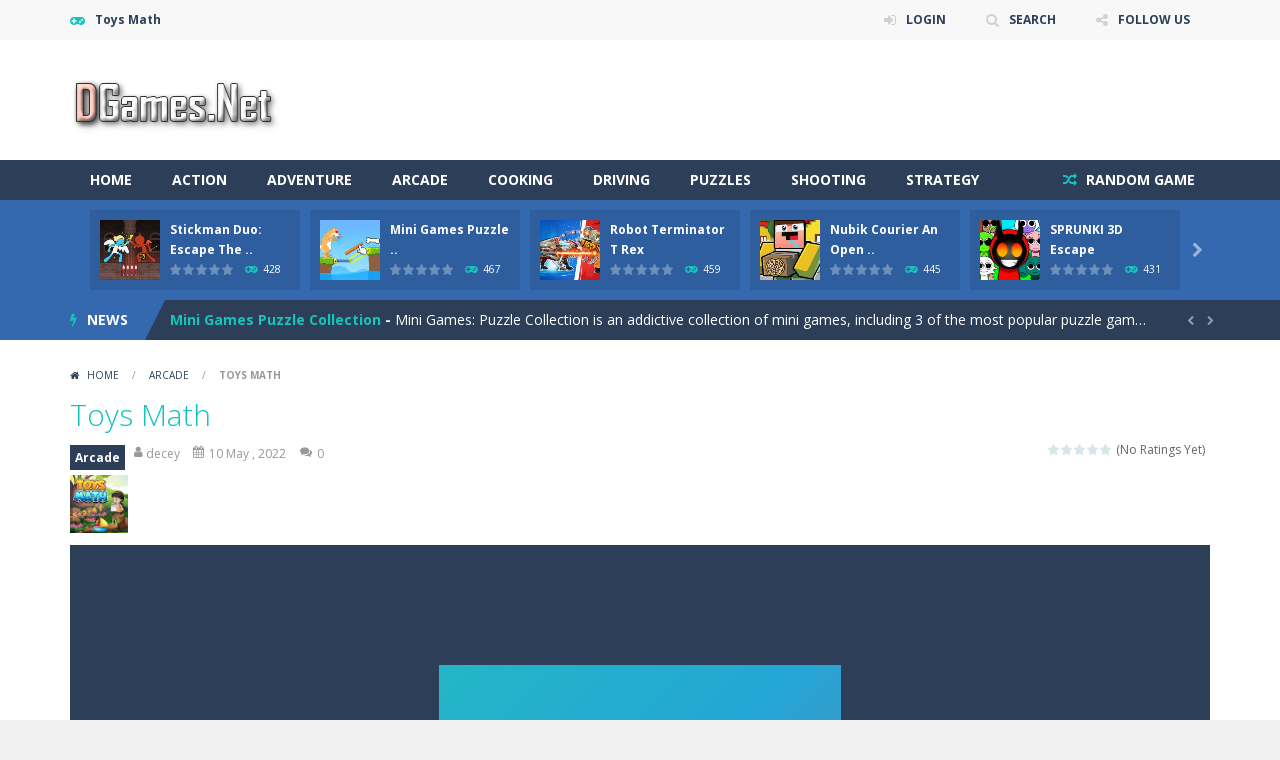

--- FILE ---
content_type: text/html; charset=UTF-8
request_url: https://www.dgames.net/g/toys-math/
body_size: 23249
content:
<!doctype html>
<!--[if IE 8]><html class="ie-8" lang="en-US"><![endif]-->
<!--[if IE 9]><html class="ie-9" lang="en-US"><![endif]-->
<!--[if (gt IE 9)|!(IE)]><!--><html lang="en-US"><!--<![endif]-->
<head>
	<script async src="https://pagead2.googlesyndication.com/pagead/js/adsbygoogle.js?client=ca-pub-0577635639986905"
     crossorigin="anonymous"></script>
	
<meta charset="UTF-8">
<meta name=viewport content="width=device-width, initial-scale=1">
<meta name="theme-color" content="#3469AF">
<meta name="msapplication-navbutton-color" content="#3469AF">
<meta name="apple-mobile-web-app-status-bar-style" content="default">
<link href='https://fonts.gstatic.com' crossorigin rel='preconnect' />
<title>Toys Math &#8211; Cool Free Html5 Game &#8211; DGames.Net</title>
<meta name='robots' content='max-image-preview:large' />
	<style>img:is([sizes="auto" i], [sizes^="auto," i]) { contain-intrinsic-size: 3000px 1500px }</style>
	<link rel='dns-prefetch' href='//www.dgames.net' />
<link rel='dns-prefetch' href='//fonts.googleapis.com' />
<link rel="alternate" type="application/rss+xml" title="Cool Free Html5 Game - DGames.Net &raquo; Feed" href="https://www.dgames.net/feed/" />
<link rel="alternate" type="application/rss+xml" title="Cool Free Html5 Game - DGames.Net &raquo; Comments Feed" href="https://www.dgames.net/comments/feed/" />
<script type="text/javascript">
/* <![CDATA[ */
window._wpemojiSettings = {"baseUrl":"https:\/\/s.w.org\/images\/core\/emoji\/16.0.1\/72x72\/","ext":".png","svgUrl":"https:\/\/s.w.org\/images\/core\/emoji\/16.0.1\/svg\/","svgExt":".svg","source":{"concatemoji":"https:\/\/www.dgames.net\/wp-includes\/js\/wp-emoji-release.min.js"}};
/*! This file is auto-generated */
!function(s,n){var o,i,e;function c(e){try{var t={supportTests:e,timestamp:(new Date).valueOf()};sessionStorage.setItem(o,JSON.stringify(t))}catch(e){}}function p(e,t,n){e.clearRect(0,0,e.canvas.width,e.canvas.height),e.fillText(t,0,0);var t=new Uint32Array(e.getImageData(0,0,e.canvas.width,e.canvas.height).data),a=(e.clearRect(0,0,e.canvas.width,e.canvas.height),e.fillText(n,0,0),new Uint32Array(e.getImageData(0,0,e.canvas.width,e.canvas.height).data));return t.every(function(e,t){return e===a[t]})}function u(e,t){e.clearRect(0,0,e.canvas.width,e.canvas.height),e.fillText(t,0,0);for(var n=e.getImageData(16,16,1,1),a=0;a<n.data.length;a++)if(0!==n.data[a])return!1;return!0}function f(e,t,n,a){switch(t){case"flag":return n(e,"\ud83c\udff3\ufe0f\u200d\u26a7\ufe0f","\ud83c\udff3\ufe0f\u200b\u26a7\ufe0f")?!1:!n(e,"\ud83c\udde8\ud83c\uddf6","\ud83c\udde8\u200b\ud83c\uddf6")&&!n(e,"\ud83c\udff4\udb40\udc67\udb40\udc62\udb40\udc65\udb40\udc6e\udb40\udc67\udb40\udc7f","\ud83c\udff4\u200b\udb40\udc67\u200b\udb40\udc62\u200b\udb40\udc65\u200b\udb40\udc6e\u200b\udb40\udc67\u200b\udb40\udc7f");case"emoji":return!a(e,"\ud83e\udedf")}return!1}function g(e,t,n,a){var r="undefined"!=typeof WorkerGlobalScope&&self instanceof WorkerGlobalScope?new OffscreenCanvas(300,150):s.createElement("canvas"),o=r.getContext("2d",{willReadFrequently:!0}),i=(o.textBaseline="top",o.font="600 32px Arial",{});return e.forEach(function(e){i[e]=t(o,e,n,a)}),i}function t(e){var t=s.createElement("script");t.src=e,t.defer=!0,s.head.appendChild(t)}"undefined"!=typeof Promise&&(o="wpEmojiSettingsSupports",i=["flag","emoji"],n.supports={everything:!0,everythingExceptFlag:!0},e=new Promise(function(e){s.addEventListener("DOMContentLoaded",e,{once:!0})}),new Promise(function(t){var n=function(){try{var e=JSON.parse(sessionStorage.getItem(o));if("object"==typeof e&&"number"==typeof e.timestamp&&(new Date).valueOf()<e.timestamp+604800&&"object"==typeof e.supportTests)return e.supportTests}catch(e){}return null}();if(!n){if("undefined"!=typeof Worker&&"undefined"!=typeof OffscreenCanvas&&"undefined"!=typeof URL&&URL.createObjectURL&&"undefined"!=typeof Blob)try{var e="postMessage("+g.toString()+"("+[JSON.stringify(i),f.toString(),p.toString(),u.toString()].join(",")+"));",a=new Blob([e],{type:"text/javascript"}),r=new Worker(URL.createObjectURL(a),{name:"wpTestEmojiSupports"});return void(r.onmessage=function(e){c(n=e.data),r.terminate(),t(n)})}catch(e){}c(n=g(i,f,p,u))}t(n)}).then(function(e){for(var t in e)n.supports[t]=e[t],n.supports.everything=n.supports.everything&&n.supports[t],"flag"!==t&&(n.supports.everythingExceptFlag=n.supports.everythingExceptFlag&&n.supports[t]);n.supports.everythingExceptFlag=n.supports.everythingExceptFlag&&!n.supports.flag,n.DOMReady=!1,n.readyCallback=function(){n.DOMReady=!0}}).then(function(){return e}).then(function(){var e;n.supports.everything||(n.readyCallback(),(e=n.source||{}).concatemoji?t(e.concatemoji):e.wpemoji&&e.twemoji&&(t(e.twemoji),t(e.wpemoji)))}))}((window,document),window._wpemojiSettings);
/* ]]> */
</script>
<link rel='stylesheet' id='wpfp-css' href='https://www.dgames.net/wp-content/plugins/wp-favorite-posts/wpfp.css' type='text/css' />
<style id='wp-emoji-styles-inline-css' type='text/css'>

	img.wp-smiley, img.emoji {
		display: inline !important;
		border: none !important;
		box-shadow: none !important;
		height: 1em !important;
		width: 1em !important;
		margin: 0 0.07em !important;
		vertical-align: -0.1em !important;
		background: none !important;
		padding: 0 !important;
	}
</style>
<link rel='stylesheet' id='wp-block-library-css' href='https://www.dgames.net/wp-includes/css/dist/block-library/style.min.css' type='text/css' media='all' />
<style id='classic-theme-styles-inline-css' type='text/css'>
/*! This file is auto-generated */
.wp-block-button__link{color:#fff;background-color:#32373c;border-radius:9999px;box-shadow:none;text-decoration:none;padding:calc(.667em + 2px) calc(1.333em + 2px);font-size:1.125em}.wp-block-file__button{background:#32373c;color:#fff;text-decoration:none}
</style>
<style id='bp-login-form-style-inline-css' type='text/css'>
.widget_bp_core_login_widget .bp-login-widget-user-avatar{float:left}.widget_bp_core_login_widget .bp-login-widget-user-links{margin-left:70px}#bp-login-widget-form label{display:block;font-weight:600;margin:15px 0 5px;width:auto}#bp-login-widget-form input[type=password],#bp-login-widget-form input[type=text]{background-color:#fafafa;border:1px solid #d6d6d6;border-radius:0;font:inherit;font-size:100%;padding:.5em;width:100%}#bp-login-widget-form .bp-login-widget-register-link,#bp-login-widget-form .login-submit{display:inline;width:-moz-fit-content;width:fit-content}#bp-login-widget-form .bp-login-widget-register-link{margin-left:1em}#bp-login-widget-form .bp-login-widget-register-link a{filter:invert(1)}#bp-login-widget-form .bp-login-widget-pwd-link{font-size:80%}

</style>
<style id='bp-primary-nav-style-inline-css' type='text/css'>
.buddypress_object_nav .bp-navs{background:#0000;clear:both;overflow:hidden}.buddypress_object_nav .bp-navs ul{margin:0;padding:0}.buddypress_object_nav .bp-navs ul li{list-style:none;margin:0}.buddypress_object_nav .bp-navs ul li a,.buddypress_object_nav .bp-navs ul li span{border:0;display:block;padding:5px 10px;text-decoration:none}.buddypress_object_nav .bp-navs ul li .count{background:#eaeaea;border:1px solid #ccc;border-radius:50%;color:#555;display:inline-block;font-size:12px;margin-left:2px;padding:3px 6px;text-align:center;vertical-align:middle}.buddypress_object_nav .bp-navs ul li a .count:empty{display:none}.buddypress_object_nav .bp-navs ul li.last select{max-width:185px}.buddypress_object_nav .bp-navs ul li.current a,.buddypress_object_nav .bp-navs ul li.selected a{color:#333;opacity:1}.buddypress_object_nav .bp-navs ul li.current a .count,.buddypress_object_nav .bp-navs ul li.selected a .count{background-color:#fff}.buddypress_object_nav .bp-navs ul li.dynamic a .count,.buddypress_object_nav .bp-navs ul li.dynamic.current a .count,.buddypress_object_nav .bp-navs ul li.dynamic.selected a .count{background-color:#5087e5;border:0;color:#fafafa}.buddypress_object_nav .bp-navs ul li.dynamic a:hover .count{background-color:#5087e5;border:0;color:#fff}.buddypress_object_nav .main-navs.dir-navs{margin-bottom:20px}.buddypress_object_nav .bp-navs.group-create-links ul li.current a{text-align:center}.buddypress_object_nav .bp-navs.group-create-links ul li:not(.current),.buddypress_object_nav .bp-navs.group-create-links ul li:not(.current) a{color:#767676}.buddypress_object_nav .bp-navs.group-create-links ul li:not(.current) a:focus,.buddypress_object_nav .bp-navs.group-create-links ul li:not(.current) a:hover{background:none;color:#555}.buddypress_object_nav .bp-navs.group-create-links ul li:not(.current) a[disabled]:focus,.buddypress_object_nav .bp-navs.group-create-links ul li:not(.current) a[disabled]:hover{color:#767676}

</style>
<style id='bp-member-style-inline-css' type='text/css'>
[data-type="bp/member"] input.components-placeholder__input{border:1px solid #757575;border-radius:2px;flex:1 1 auto;padding:6px 8px}.bp-block-member{position:relative}.bp-block-member .member-content{display:flex}.bp-block-member .user-nicename{display:block}.bp-block-member .user-nicename a{border:none;color:currentColor;text-decoration:none}.bp-block-member .bp-profile-button{width:100%}.bp-block-member .bp-profile-button a.button{bottom:10px;display:inline-block;margin:18px 0 0;position:absolute;right:0}.bp-block-member.has-cover .item-header-avatar,.bp-block-member.has-cover .member-content,.bp-block-member.has-cover .member-description{z-index:2}.bp-block-member.has-cover .member-content,.bp-block-member.has-cover .member-description{padding-top:75px}.bp-block-member.has-cover .bp-member-cover-image{background-color:#c5c5c5;background-position:top;background-repeat:no-repeat;background-size:cover;border:0;display:block;height:150px;left:0;margin:0;padding:0;position:absolute;top:0;width:100%;z-index:1}.bp-block-member img.avatar{height:auto;width:auto}.bp-block-member.avatar-none .item-header-avatar{display:none}.bp-block-member.avatar-none.has-cover{min-height:200px}.bp-block-member.avatar-full{min-height:150px}.bp-block-member.avatar-full .item-header-avatar{width:180px}.bp-block-member.avatar-thumb .member-content{align-items:center;min-height:50px}.bp-block-member.avatar-thumb .item-header-avatar{width:70px}.bp-block-member.avatar-full.has-cover{min-height:300px}.bp-block-member.avatar-full.has-cover .item-header-avatar{width:200px}.bp-block-member.avatar-full.has-cover img.avatar{background:#fffc;border:2px solid #fff;margin-left:20px}.bp-block-member.avatar-thumb.has-cover .item-header-avatar{padding-top:75px}.entry .entry-content .bp-block-member .user-nicename a{border:none;color:currentColor;text-decoration:none}

</style>
<style id='bp-members-style-inline-css' type='text/css'>
[data-type="bp/members"] .components-placeholder.is-appender{min-height:0}[data-type="bp/members"] .components-placeholder.is-appender .components-placeholder__label:empty{display:none}[data-type="bp/members"] .components-placeholder input.components-placeholder__input{border:1px solid #757575;border-radius:2px;flex:1 1 auto;padding:6px 8px}[data-type="bp/members"].avatar-none .member-description{width:calc(100% - 44px)}[data-type="bp/members"].avatar-full .member-description{width:calc(100% - 224px)}[data-type="bp/members"].avatar-thumb .member-description{width:calc(100% - 114px)}[data-type="bp/members"] .member-content{position:relative}[data-type="bp/members"] .member-content .is-right{position:absolute;right:2px;top:2px}[data-type="bp/members"] .columns-2 .member-content .member-description,[data-type="bp/members"] .columns-3 .member-content .member-description,[data-type="bp/members"] .columns-4 .member-content .member-description{padding-left:44px;width:calc(100% - 44px)}[data-type="bp/members"] .columns-3 .is-right{right:-10px}[data-type="bp/members"] .columns-4 .is-right{right:-50px}.bp-block-members.is-grid{display:flex;flex-wrap:wrap;padding:0}.bp-block-members.is-grid .member-content{margin:0 1.25em 1.25em 0;width:100%}@media(min-width:600px){.bp-block-members.columns-2 .member-content{width:calc(50% - .625em)}.bp-block-members.columns-2 .member-content:nth-child(2n){margin-right:0}.bp-block-members.columns-3 .member-content{width:calc(33.33333% - .83333em)}.bp-block-members.columns-3 .member-content:nth-child(3n){margin-right:0}.bp-block-members.columns-4 .member-content{width:calc(25% - .9375em)}.bp-block-members.columns-4 .member-content:nth-child(4n){margin-right:0}}.bp-block-members .member-content{display:flex;flex-direction:column;padding-bottom:1em;text-align:center}.bp-block-members .member-content .item-header-avatar,.bp-block-members .member-content .member-description{width:100%}.bp-block-members .member-content .item-header-avatar{margin:0 auto}.bp-block-members .member-content .item-header-avatar img.avatar{display:inline-block}@media(min-width:600px){.bp-block-members .member-content{flex-direction:row;text-align:left}.bp-block-members .member-content .item-header-avatar,.bp-block-members .member-content .member-description{width:auto}.bp-block-members .member-content .item-header-avatar{margin:0}}.bp-block-members .member-content .user-nicename{display:block}.bp-block-members .member-content .user-nicename a{border:none;color:currentColor;text-decoration:none}.bp-block-members .member-content time{color:#767676;display:block;font-size:80%}.bp-block-members.avatar-none .item-header-avatar{display:none}.bp-block-members.avatar-full{min-height:190px}.bp-block-members.avatar-full .item-header-avatar{width:180px}.bp-block-members.avatar-thumb .member-content{min-height:80px}.bp-block-members.avatar-thumb .item-header-avatar{width:70px}.bp-block-members.columns-2 .member-content,.bp-block-members.columns-3 .member-content,.bp-block-members.columns-4 .member-content{display:block;text-align:center}.bp-block-members.columns-2 .member-content .item-header-avatar,.bp-block-members.columns-3 .member-content .item-header-avatar,.bp-block-members.columns-4 .member-content .item-header-avatar{margin:0 auto}.bp-block-members img.avatar{height:auto;max-width:-moz-fit-content;max-width:fit-content;width:auto}.bp-block-members .member-content.has-activity{align-items:center}.bp-block-members .member-content.has-activity .item-header-avatar{padding-right:1em}.bp-block-members .member-content.has-activity .wp-block-quote{margin-bottom:0;text-align:left}.bp-block-members .member-content.has-activity .wp-block-quote cite a,.entry .entry-content .bp-block-members .user-nicename a{border:none;color:currentColor;text-decoration:none}

</style>
<style id='bp-dynamic-members-style-inline-css' type='text/css'>
.bp-dynamic-block-container .item-options{font-size:.5em;margin:0 0 1em;padding:1em 0}.bp-dynamic-block-container .item-options a.selected{font-weight:600}.bp-dynamic-block-container ul.item-list{list-style:none;margin:1em 0;padding-left:0}.bp-dynamic-block-container ul.item-list li{margin-bottom:1em}.bp-dynamic-block-container ul.item-list li:after,.bp-dynamic-block-container ul.item-list li:before{content:" ";display:table}.bp-dynamic-block-container ul.item-list li:after{clear:both}.bp-dynamic-block-container ul.item-list li .item-avatar{float:left;width:60px}.bp-dynamic-block-container ul.item-list li .item{margin-left:70px}

</style>
<style id='bp-online-members-style-inline-css' type='text/css'>
.widget_bp_core_whos_online_widget .avatar-block,[data-type="bp/online-members"] .avatar-block{display:flex;flex-flow:row wrap}.widget_bp_core_whos_online_widget .avatar-block img,[data-type="bp/online-members"] .avatar-block img{margin:.5em}

</style>
<style id='bp-active-members-style-inline-css' type='text/css'>
.widget_bp_core_recently_active_widget .avatar-block,[data-type="bp/active-members"] .avatar-block{display:flex;flex-flow:row wrap}.widget_bp_core_recently_active_widget .avatar-block img,[data-type="bp/active-members"] .avatar-block img{margin:.5em}

</style>
<style id='bp-latest-activities-style-inline-css' type='text/css'>
.bp-latest-activities .components-flex.components-select-control select[multiple]{height:auto;padding:0 8px}.bp-latest-activities .components-flex.components-select-control select[multiple]+.components-input-control__suffix svg{display:none}.bp-latest-activities-block a,.entry .entry-content .bp-latest-activities-block a{border:none;text-decoration:none}.bp-latest-activities-block .activity-list.item-list blockquote{border:none;padding:0}.bp-latest-activities-block .activity-list.item-list blockquote .activity-item:not(.mini){box-shadow:1px 0 4px #00000026;padding:0 1em;position:relative}.bp-latest-activities-block .activity-list.item-list blockquote .activity-item:not(.mini):after,.bp-latest-activities-block .activity-list.item-list blockquote .activity-item:not(.mini):before{border-color:#0000;border-style:solid;content:"";display:block;height:0;left:15px;position:absolute;width:0}.bp-latest-activities-block .activity-list.item-list blockquote .activity-item:not(.mini):before{border-top-color:#00000026;border-width:9px;bottom:-18px;left:14px}.bp-latest-activities-block .activity-list.item-list blockquote .activity-item:not(.mini):after{border-top-color:#fff;border-width:8px;bottom:-16px}.bp-latest-activities-block .activity-list.item-list blockquote .activity-item.mini .avatar{display:inline-block;height:20px;margin-right:2px;vertical-align:middle;width:20px}.bp-latest-activities-block .activity-list.item-list footer{align-items:center;display:flex}.bp-latest-activities-block .activity-list.item-list footer img.avatar{border:none;display:inline-block;margin-right:.5em}.bp-latest-activities-block .activity-list.item-list footer .activity-time-since{font-size:90%}.bp-latest-activities-block .widget-error{border-left:4px solid #0b80a4;box-shadow:1px 0 4px #00000026}.bp-latest-activities-block .widget-error p{padding:0 1em}

</style>
<style id='global-styles-inline-css' type='text/css'>
:root{--wp--preset--aspect-ratio--square: 1;--wp--preset--aspect-ratio--4-3: 4/3;--wp--preset--aspect-ratio--3-4: 3/4;--wp--preset--aspect-ratio--3-2: 3/2;--wp--preset--aspect-ratio--2-3: 2/3;--wp--preset--aspect-ratio--16-9: 16/9;--wp--preset--aspect-ratio--9-16: 9/16;--wp--preset--color--black: #000000;--wp--preset--color--cyan-bluish-gray: #abb8c3;--wp--preset--color--white: #ffffff;--wp--preset--color--pale-pink: #f78da7;--wp--preset--color--vivid-red: #cf2e2e;--wp--preset--color--luminous-vivid-orange: #ff6900;--wp--preset--color--luminous-vivid-amber: #fcb900;--wp--preset--color--light-green-cyan: #7bdcb5;--wp--preset--color--vivid-green-cyan: #00d084;--wp--preset--color--pale-cyan-blue: #8ed1fc;--wp--preset--color--vivid-cyan-blue: #0693e3;--wp--preset--color--vivid-purple: #9b51e0;--wp--preset--gradient--vivid-cyan-blue-to-vivid-purple: linear-gradient(135deg,rgba(6,147,227,1) 0%,rgb(155,81,224) 100%);--wp--preset--gradient--light-green-cyan-to-vivid-green-cyan: linear-gradient(135deg,rgb(122,220,180) 0%,rgb(0,208,130) 100%);--wp--preset--gradient--luminous-vivid-amber-to-luminous-vivid-orange: linear-gradient(135deg,rgba(252,185,0,1) 0%,rgba(255,105,0,1) 100%);--wp--preset--gradient--luminous-vivid-orange-to-vivid-red: linear-gradient(135deg,rgba(255,105,0,1) 0%,rgb(207,46,46) 100%);--wp--preset--gradient--very-light-gray-to-cyan-bluish-gray: linear-gradient(135deg,rgb(238,238,238) 0%,rgb(169,184,195) 100%);--wp--preset--gradient--cool-to-warm-spectrum: linear-gradient(135deg,rgb(74,234,220) 0%,rgb(151,120,209) 20%,rgb(207,42,186) 40%,rgb(238,44,130) 60%,rgb(251,105,98) 80%,rgb(254,248,76) 100%);--wp--preset--gradient--blush-light-purple: linear-gradient(135deg,rgb(255,206,236) 0%,rgb(152,150,240) 100%);--wp--preset--gradient--blush-bordeaux: linear-gradient(135deg,rgb(254,205,165) 0%,rgb(254,45,45) 50%,rgb(107,0,62) 100%);--wp--preset--gradient--luminous-dusk: linear-gradient(135deg,rgb(255,203,112) 0%,rgb(199,81,192) 50%,rgb(65,88,208) 100%);--wp--preset--gradient--pale-ocean: linear-gradient(135deg,rgb(255,245,203) 0%,rgb(182,227,212) 50%,rgb(51,167,181) 100%);--wp--preset--gradient--electric-grass: linear-gradient(135deg,rgb(202,248,128) 0%,rgb(113,206,126) 100%);--wp--preset--gradient--midnight: linear-gradient(135deg,rgb(2,3,129) 0%,rgb(40,116,252) 100%);--wp--preset--font-size--small: 13px;--wp--preset--font-size--medium: 20px;--wp--preset--font-size--large: 36px;--wp--preset--font-size--x-large: 42px;--wp--preset--spacing--20: 0.44rem;--wp--preset--spacing--30: 0.67rem;--wp--preset--spacing--40: 1rem;--wp--preset--spacing--50: 1.5rem;--wp--preset--spacing--60: 2.25rem;--wp--preset--spacing--70: 3.38rem;--wp--preset--spacing--80: 5.06rem;--wp--preset--shadow--natural: 6px 6px 9px rgba(0, 0, 0, 0.2);--wp--preset--shadow--deep: 12px 12px 50px rgba(0, 0, 0, 0.4);--wp--preset--shadow--sharp: 6px 6px 0px rgba(0, 0, 0, 0.2);--wp--preset--shadow--outlined: 6px 6px 0px -3px rgba(255, 255, 255, 1), 6px 6px rgba(0, 0, 0, 1);--wp--preset--shadow--crisp: 6px 6px 0px rgba(0, 0, 0, 1);}:where(.is-layout-flex){gap: 0.5em;}:where(.is-layout-grid){gap: 0.5em;}body .is-layout-flex{display: flex;}.is-layout-flex{flex-wrap: wrap;align-items: center;}.is-layout-flex > :is(*, div){margin: 0;}body .is-layout-grid{display: grid;}.is-layout-grid > :is(*, div){margin: 0;}:where(.wp-block-columns.is-layout-flex){gap: 2em;}:where(.wp-block-columns.is-layout-grid){gap: 2em;}:where(.wp-block-post-template.is-layout-flex){gap: 1.25em;}:where(.wp-block-post-template.is-layout-grid){gap: 1.25em;}.has-black-color{color: var(--wp--preset--color--black) !important;}.has-cyan-bluish-gray-color{color: var(--wp--preset--color--cyan-bluish-gray) !important;}.has-white-color{color: var(--wp--preset--color--white) !important;}.has-pale-pink-color{color: var(--wp--preset--color--pale-pink) !important;}.has-vivid-red-color{color: var(--wp--preset--color--vivid-red) !important;}.has-luminous-vivid-orange-color{color: var(--wp--preset--color--luminous-vivid-orange) !important;}.has-luminous-vivid-amber-color{color: var(--wp--preset--color--luminous-vivid-amber) !important;}.has-light-green-cyan-color{color: var(--wp--preset--color--light-green-cyan) !important;}.has-vivid-green-cyan-color{color: var(--wp--preset--color--vivid-green-cyan) !important;}.has-pale-cyan-blue-color{color: var(--wp--preset--color--pale-cyan-blue) !important;}.has-vivid-cyan-blue-color{color: var(--wp--preset--color--vivid-cyan-blue) !important;}.has-vivid-purple-color{color: var(--wp--preset--color--vivid-purple) !important;}.has-black-background-color{background-color: var(--wp--preset--color--black) !important;}.has-cyan-bluish-gray-background-color{background-color: var(--wp--preset--color--cyan-bluish-gray) !important;}.has-white-background-color{background-color: var(--wp--preset--color--white) !important;}.has-pale-pink-background-color{background-color: var(--wp--preset--color--pale-pink) !important;}.has-vivid-red-background-color{background-color: var(--wp--preset--color--vivid-red) !important;}.has-luminous-vivid-orange-background-color{background-color: var(--wp--preset--color--luminous-vivid-orange) !important;}.has-luminous-vivid-amber-background-color{background-color: var(--wp--preset--color--luminous-vivid-amber) !important;}.has-light-green-cyan-background-color{background-color: var(--wp--preset--color--light-green-cyan) !important;}.has-vivid-green-cyan-background-color{background-color: var(--wp--preset--color--vivid-green-cyan) !important;}.has-pale-cyan-blue-background-color{background-color: var(--wp--preset--color--pale-cyan-blue) !important;}.has-vivid-cyan-blue-background-color{background-color: var(--wp--preset--color--vivid-cyan-blue) !important;}.has-vivid-purple-background-color{background-color: var(--wp--preset--color--vivid-purple) !important;}.has-black-border-color{border-color: var(--wp--preset--color--black) !important;}.has-cyan-bluish-gray-border-color{border-color: var(--wp--preset--color--cyan-bluish-gray) !important;}.has-white-border-color{border-color: var(--wp--preset--color--white) !important;}.has-pale-pink-border-color{border-color: var(--wp--preset--color--pale-pink) !important;}.has-vivid-red-border-color{border-color: var(--wp--preset--color--vivid-red) !important;}.has-luminous-vivid-orange-border-color{border-color: var(--wp--preset--color--luminous-vivid-orange) !important;}.has-luminous-vivid-amber-border-color{border-color: var(--wp--preset--color--luminous-vivid-amber) !important;}.has-light-green-cyan-border-color{border-color: var(--wp--preset--color--light-green-cyan) !important;}.has-vivid-green-cyan-border-color{border-color: var(--wp--preset--color--vivid-green-cyan) !important;}.has-pale-cyan-blue-border-color{border-color: var(--wp--preset--color--pale-cyan-blue) !important;}.has-vivid-cyan-blue-border-color{border-color: var(--wp--preset--color--vivid-cyan-blue) !important;}.has-vivid-purple-border-color{border-color: var(--wp--preset--color--vivid-purple) !important;}.has-vivid-cyan-blue-to-vivid-purple-gradient-background{background: var(--wp--preset--gradient--vivid-cyan-blue-to-vivid-purple) !important;}.has-light-green-cyan-to-vivid-green-cyan-gradient-background{background: var(--wp--preset--gradient--light-green-cyan-to-vivid-green-cyan) !important;}.has-luminous-vivid-amber-to-luminous-vivid-orange-gradient-background{background: var(--wp--preset--gradient--luminous-vivid-amber-to-luminous-vivid-orange) !important;}.has-luminous-vivid-orange-to-vivid-red-gradient-background{background: var(--wp--preset--gradient--luminous-vivid-orange-to-vivid-red) !important;}.has-very-light-gray-to-cyan-bluish-gray-gradient-background{background: var(--wp--preset--gradient--very-light-gray-to-cyan-bluish-gray) !important;}.has-cool-to-warm-spectrum-gradient-background{background: var(--wp--preset--gradient--cool-to-warm-spectrum) !important;}.has-blush-light-purple-gradient-background{background: var(--wp--preset--gradient--blush-light-purple) !important;}.has-blush-bordeaux-gradient-background{background: var(--wp--preset--gradient--blush-bordeaux) !important;}.has-luminous-dusk-gradient-background{background: var(--wp--preset--gradient--luminous-dusk) !important;}.has-pale-ocean-gradient-background{background: var(--wp--preset--gradient--pale-ocean) !important;}.has-electric-grass-gradient-background{background: var(--wp--preset--gradient--electric-grass) !important;}.has-midnight-gradient-background{background: var(--wp--preset--gradient--midnight) !important;}.has-small-font-size{font-size: var(--wp--preset--font-size--small) !important;}.has-medium-font-size{font-size: var(--wp--preset--font-size--medium) !important;}.has-large-font-size{font-size: var(--wp--preset--font-size--large) !important;}.has-x-large-font-size{font-size: var(--wp--preset--font-size--x-large) !important;}
:where(.wp-block-post-template.is-layout-flex){gap: 1.25em;}:where(.wp-block-post-template.is-layout-grid){gap: 1.25em;}
:where(.wp-block-columns.is-layout-flex){gap: 2em;}:where(.wp-block-columns.is-layout-grid){gap: 2em;}
:root :where(.wp-block-pullquote){font-size: 1.5em;line-height: 1.6;}
</style>
<link rel='stylesheet' id='wp-postratings-css' href='https://www.dgames.net/wp-content/plugins/wp-postratings/css/postratings-css.css' type='text/css' media='all' />
<link rel='stylesheet' id='myarcadetheme-style-css' href='https://www.dgames.net/wp-content/themes/myarcadetheme/style.css' type='text/css' media='all' />
<link rel='stylesheet' id='mt-fa-css' href='https://www.dgames.net/wp-content/themes/myarcadetheme/css/fa.css' type='text/css' media='all' />
<link rel='stylesheet' id='mt-opensans-css' href='//fonts.googleapis.com/css?display=swap&#038;family=Open+Sans%3A300italic%2C400italic%2C700italic%2C400%2C300%2C700&#038;subset=latin&#038;ver=6.8.3' type='text/css' media='all' />
<link rel='stylesheet' id='mt-BuddyPressIntegration-css' href='https://www.dgames.net/wp-content/themes/myarcadetheme/css/buddypress.css' type='text/css' media='all' />
<link rel='stylesheet' id='mt-featherlight-css' href='https://www.dgames.net/wp-content/themes/myarcadetheme/css/featherlight.min.css' type='text/css' media='all' />
<link rel='stylesheet' id='mt-featherlight-gallery-css' href='https://www.dgames.net/wp-content/themes/myarcadetheme/css/featherlight.gallery.min.css' type='text/css' media='all' />
<link rel='stylesheet' id='wp-pagenavi-css' href='https://www.dgames.net/wp-content/plugins/wp-pagenavi/pagenavi-css.css' type='text/css' media='all' />
<script type="text/javascript">
            window._nslDOMReady = (function () {
                const executedCallbacks = new Set();
            
                return function (callback) {
                    /**
                    * Third parties might dispatch DOMContentLoaded events, so we need to ensure that we only run our callback once!
                    */
                    if (executedCallbacks.has(callback)) return;
            
                    const wrappedCallback = function () {
                        if (executedCallbacks.has(callback)) return;
                        executedCallbacks.add(callback);
                        callback();
                    };
            
                    if (document.readyState === "complete" || document.readyState === "interactive") {
                        wrappedCallback();
                    } else {
                        document.addEventListener("DOMContentLoaded", wrappedCallback);
                    }
                };
            })();
        </script><script type="text/javascript" src="https://www.dgames.net/wp-includes/js/jquery/jquery.min.js" id="jquery-core-js"></script>
<script type="text/javascript" src="https://www.dgames.net/wp-includes/js/jquery/jquery-migrate.min.js" id="jquery-migrate-js"></script>
<script type="text/javascript" src="https://www.dgames.net/wp-content/plugins/wp-favorite-posts/script.js" id="wp-favorite-posts-js"></script>
<link rel="https://api.w.org/" href="https://www.dgames.net/wp-json/" /><link rel="alternate" title="JSON" type="application/json" href="https://www.dgames.net/wp-json/wp/v2/posts/2097" /><link rel="EditURI" type="application/rsd+xml" title="RSD" href="https://www.dgames.net/xmlrpc.php?rsd" />
<link rel="canonical" href="https://www.dgames.net/g/toys-math/" />
<link rel='shortlink' href='https://www.dgames.net/?p=2097' />
<link rel="alternate" title="oEmbed (JSON)" type="application/json+oembed" href="https://www.dgames.net/wp-json/oembed/1.0/embed?url=https%3A%2F%2Fwww.dgames.net%2Fg%2Ftoys-math%2F" />
<link rel="alternate" title="oEmbed (XML)" type="text/xml+oembed" href="https://www.dgames.net/wp-json/oembed/1.0/embed?url=https%3A%2F%2Fwww.dgames.net%2Fg%2Ftoys-math%2F&#038;format=xml" />
<meta name="generator" content="Redux 4.4.18" />
	<script type="text/javascript">var ajaxurl = 'https://www.dgames.net/wp-admin/admin-ajax.php';</script>


<meta name="generator" content="MyArcadePlugin Pro 6.1.3" />
		<script type="text/javascript">
			var _statcounter = _statcounter || [];
			_statcounter.push({"tags": {"author": "decey"}});
		</script>
		<link rel="shortcut icon" type="image/x-icon" href="https://www.dgames.net/wp-content/uploads/2021/06/logo.png">
<style type="text/css">.recentcomments a{display:inline !important;padding:0 !important;margin:0 !important;}</style><!--[if lt IE 9]><script src="https://www.dgames.net/wp-content/themes/myarcadetheme/js/lib/html5.js"></script><![endif]-->
</head>

<body class="bp-nouveau wp-singular post-template-default single single-post postid-2097 single-format-standard wp-theme-myarcadetheme">
    <div class="all">
    <header class="hdcn" id="header_magazine">
        <div class="hdcn-1" itemscope="itemscope" itemtype="http://www.schema.org/SiteNavigationElement">
      <div class="cont">
        <div class="fa-gamepad">Toys Math</div>
                <ul class="menu-top">
          
                        <li><a class="fa-sign-in" href="#" data-toggle="modal" data-target="#modl-logi">LOGIN</a></li>
              
                    <li><a class="fa-search" href="#" data-toggle="modal" data-target="#modl-srch">SEARCH</a></li>
          
                    <li class="shar-cnt">
            <a class="fa-share-alt" href="#">FOLLOW US</a>
            <ul class="lst-social">
              





















  <li>
    <a target="_blank" href="https://dgames.net/index.php/feed/" title="RSS" class="fa-rss">
      <span>RSS</span>
    </a>
  </li>
            </ul>
          </li>
                  </ul>
              </div>
    </div>
  
  <div class="hdcn-2" itemscope="itemscope" itemtype="http://schema.org/WPHeader">
    <div class="cont">
      <div class="logo">
        <a href="https://www.dgames.net" title="Cool Free Html5 Game &#8211; DGames.Net" itemprop="url">
                    <img src="https://www.dgames.net/wp-content/uploads/2021/06/logo.png" alt="Cool Free Html5 Game &#8211; DGames.Net" title="Cool Free Html5 Game &#8211; DGames.Net" itemprop="image"/>
        </a>
        <meta itemprop="name" content="Cool Free Html5 Game &#8211; DGames.Net">
      </div>

            <div class="bnr728">
        <script async src="//pagead2.googlesyndication.com/pagead/js/adsbygoogle.js"></script>
<!-- peel-728x90-4 -->
<ins class="adsbygoogle"
     style="display:inline-block;width:728px;height:90px"
     data-ad-client="ca-pub-9748654972939597"
     data-ad-slot="7348896190"></ins>
<script>
(adsbygoogle = window.adsbygoogle || []).push({});
</script>      </div>
          </div>
  </div>

  <div class="hdcn-3">
    <div class="cont">
            <nav class="menu">
        <button class="menu-botn"><span class="fa-bars">Menu</span></button>
        <ul>
          <li id="menu-item-250" class="menu-item menu-item-type-custom menu-item-object-custom menu-item-home menu-item-250"><a href="https://www.dgames.net/" itemprop="url">Home</a></li>
<li id="menu-item-251" class="menu-item menu-item-type-taxonomy menu-item-object-category menu-item-251"><a href="https://www.dgames.net/c/action/" itemprop="url">Action</a></li>
<li id="menu-item-252" class="menu-item menu-item-type-taxonomy menu-item-object-category menu-item-252"><a href="https://www.dgames.net/c/adventure/" itemprop="url">Adventure</a></li>
<li id="menu-item-253" class="menu-item menu-item-type-taxonomy menu-item-object-category current-post-ancestor current-menu-parent current-post-parent menu-item-253"><a href="https://www.dgames.net/c/arcade/" itemprop="url">Arcade</a></li>
<li id="menu-item-255" class="menu-item menu-item-type-taxonomy menu-item-object-category menu-item-255"><a href="https://www.dgames.net/c/cooking/" itemprop="url">Cooking</a></li>
<li id="menu-item-258" class="menu-item menu-item-type-taxonomy menu-item-object-category menu-item-258"><a href="https://www.dgames.net/c/driving/" itemprop="url">Driving</a></li>
<li id="menu-item-263" class="menu-item menu-item-type-taxonomy menu-item-object-category menu-item-263"><a href="https://www.dgames.net/c/puzzles/" itemprop="url">Puzzles</a></li>
<li id="menu-item-264" class="menu-item menu-item-type-taxonomy menu-item-object-category menu-item-264"><a href="https://www.dgames.net/c/shooting/" itemprop="url">Shooting</a></li>
<li id="menu-item-266" class="menu-item menu-item-type-taxonomy menu-item-object-category menu-item-266"><a href="https://www.dgames.net/c/strategy/" itemprop="url">Strategy</a></li>
        </ul>

                <a href="https://www.dgames.net/?randomgame=1" class="rndgame fa-random" title="Play a random game!">
          RANDOM GAME        </a>
              </nav>

          </div>
  </div>

      <div class="hdcn-4">
      <div class="cont">
        <div class="mt-bx-loading"></div>
        <div class="hdgms-cn" style="visibility:hidden">
          <ul class="sldr-hd">
                        <!--<game>-->
            <li>
              <div class="gmcn-smal">
                <figure class="gm-imag"><a href="https://www.dgames.net/g/stickman-duo-escape-the-tomb/"><img src="https://www.dgames.net/wp-content/uploads/thumbs/gamedistribution/S/stickman-duo-escape-the-tomb-150x150.jpg" width="60" height="60"  alt="Stickman Duo: Escape The Tomb" /><span class="fa-gamepad"><strong>PLAY</strong> <span>NOW!</span></span></a></figure>
                <div class="gm-titl"><a href="https://www.dgames.net/g/stickman-duo-escape-the-tomb/">Stickman Duo: Escape The ..</a></div>

                 <div class="gm-vpcn">
    <div class="gm-vote">
      <div class="post-ratings">
        <img src="https://www.dgames.net/wp-content/plugins/wp-postratings/images/stars/rating_off.gif" alt="0 votes, average: 0.00 out of 5" title="0 votes, average: 0.00 out of 5" class="post-ratings-image" /><img src="https://www.dgames.net/wp-content/plugins/wp-postratings/images/stars/rating_off.gif" alt="0 votes, average: 0.00 out of 5" title="0 votes, average: 0.00 out of 5" class="post-ratings-image" /><img src="https://www.dgames.net/wp-content/plugins/wp-postratings/images/stars/rating_off.gif" alt="0 votes, average: 0.00 out of 5" title="0 votes, average: 0.00 out of 5" class="post-ratings-image" /><img src="https://www.dgames.net/wp-content/plugins/wp-postratings/images/stars/rating_off.gif" alt="0 votes, average: 0.00 out of 5" title="0 votes, average: 0.00 out of 5" class="post-ratings-image" /><img src="https://www.dgames.net/wp-content/plugins/wp-postratings/images/stars/rating_off.gif" alt="0 votes, average: 0.00 out of 5" title="0 votes, average: 0.00 out of 5" class="post-ratings-image" /><meta itemprop="name" content="Stickman Duo: Escape The Tomb" /><meta itemprop="headline" content="Stickman Duo: Escape The Tomb" /><meta itemprop="description" content="- Stickman Duo: Escape The Tomb is an addictive puzzle game where you have to synchronize two characters. Control both stickmen at the same time and use the buttons to move, push boxes and collect coi..." /><meta itemprop="datePublished" content="2024-12-29T01:49:17-08:00" /><meta itemprop="dateModified" content="2024-12-29T01:49:17-08:00" /><meta itemprop="url" content="https://www.dgames.net/g/stickman-duo-escape-the-tomb/" /><meta itemprop="author" content="decey" /><meta itemprop="mainEntityOfPage" content="https://www.dgames.net/g/stickman-duo-escape-the-tomb/" /><div style="display: none;" itemprop="image" itemscope itemtype="https://schema.org/ImageObject"><meta itemprop="url" content="https://www.dgames.net/wp-content/uploads/thumbs/gamedistribution/S/stickman-duo-escape-the-tomb-150x150.jpg" /><meta itemprop="width" content="150" /><meta itemprop="height" content="150" /></div><div style="display: none;" itemprop="publisher" itemscope itemtype="https://schema.org/Organization"><meta itemprop="name" content="Cool Free Html5 Game - DGames.Net" /><meta itemprop="url" content="https://www.dgames.net" /><div itemprop="logo" itemscope itemtype="https://schema.org/ImageObject"><meta itemprop="url" content="" /></div></div>      </div>
    </div>

    <span class="gm-play fa-gamepad">428</span>  </div>
                </div>
            </li>
            <!--</game>-->
                        <!--<game>-->
            <li>
              <div class="gmcn-smal">
                <figure class="gm-imag"><a href="https://www.dgames.net/g/mini-games-puzzle-collection/"><img src="https://www.dgames.net/wp-content/uploads/thumbs/gamedistribution/M/mini-games-puzzle-collection-150x150.jpg" width="60" height="60"  alt="Mini Games Puzzle Collection" /><span class="fa-gamepad"><strong>PLAY</strong> <span>NOW!</span></span></a></figure>
                <div class="gm-titl"><a href="https://www.dgames.net/g/mini-games-puzzle-collection/">Mini Games Puzzle ..</a></div>

                 <div class="gm-vpcn">
    <div class="gm-vote">
      <div class="post-ratings">
        <img src="https://www.dgames.net/wp-content/plugins/wp-postratings/images/stars/rating_off.gif" alt="0 votes, average: 0.00 out of 5" title="0 votes, average: 0.00 out of 5" class="post-ratings-image" /><img src="https://www.dgames.net/wp-content/plugins/wp-postratings/images/stars/rating_off.gif" alt="0 votes, average: 0.00 out of 5" title="0 votes, average: 0.00 out of 5" class="post-ratings-image" /><img src="https://www.dgames.net/wp-content/plugins/wp-postratings/images/stars/rating_off.gif" alt="0 votes, average: 0.00 out of 5" title="0 votes, average: 0.00 out of 5" class="post-ratings-image" /><img src="https://www.dgames.net/wp-content/plugins/wp-postratings/images/stars/rating_off.gif" alt="0 votes, average: 0.00 out of 5" title="0 votes, average: 0.00 out of 5" class="post-ratings-image" /><img src="https://www.dgames.net/wp-content/plugins/wp-postratings/images/stars/rating_off.gif" alt="0 votes, average: 0.00 out of 5" title="0 votes, average: 0.00 out of 5" class="post-ratings-image" /><meta itemprop="name" content="Mini Games Puzzle Collection" /><meta itemprop="headline" content="Mini Games Puzzle Collection" /><meta itemprop="description" content="Mini Games: Puzzle Collection is an addictive collection of mini games, including 3 of the most popular puzzle games. You need to use limited wooden planks to build a bridge to help doge eatbones on t..." /><meta itemprop="datePublished" content="2024-12-28T01:49:16-08:00" /><meta itemprop="dateModified" content="2024-12-28T01:49:16-08:00" /><meta itemprop="url" content="https://www.dgames.net/g/mini-games-puzzle-collection/" /><meta itemprop="author" content="decey" /><meta itemprop="mainEntityOfPage" content="https://www.dgames.net/g/mini-games-puzzle-collection/" /><div style="display: none;" itemprop="image" itemscope itemtype="https://schema.org/ImageObject"><meta itemprop="url" content="https://www.dgames.net/wp-content/uploads/thumbs/gamedistribution/M/mini-games-puzzle-collection-150x150.jpg" /><meta itemprop="width" content="150" /><meta itemprop="height" content="150" /></div><div style="display: none;" itemprop="publisher" itemscope itemtype="https://schema.org/Organization"><meta itemprop="name" content="Cool Free Html5 Game - DGames.Net" /><meta itemprop="url" content="https://www.dgames.net" /><div itemprop="logo" itemscope itemtype="https://schema.org/ImageObject"><meta itemprop="url" content="" /></div></div>      </div>
    </div>

    <span class="gm-play fa-gamepad">467</span>  </div>
                </div>
            </li>
            <!--</game>-->
                        <!--<game>-->
            <li>
              <div class="gmcn-smal">
                <figure class="gm-imag"><a href="https://www.dgames.net/g/robot-terminator-t-rex/"><img src="https://www.dgames.net/wp-content/uploads/thumbs/gamedistribution/R/robot-terminator-t-rex-150x150.jpg" width="60" height="60"  alt="Robot Terminator T Rex" /><span class="fa-gamepad"><strong>PLAY</strong> <span>NOW!</span></span></a></figure>
                <div class="gm-titl"><a href="https://www.dgames.net/g/robot-terminator-t-rex/">Robot Terminator T Rex</a></div>

                 <div class="gm-vpcn">
    <div class="gm-vote">
      <div class="post-ratings">
        <img src="https://www.dgames.net/wp-content/plugins/wp-postratings/images/stars/rating_off.gif" alt="0 votes, average: 0.00 out of 5" title="0 votes, average: 0.00 out of 5" class="post-ratings-image" /><img src="https://www.dgames.net/wp-content/plugins/wp-postratings/images/stars/rating_off.gif" alt="0 votes, average: 0.00 out of 5" title="0 votes, average: 0.00 out of 5" class="post-ratings-image" /><img src="https://www.dgames.net/wp-content/plugins/wp-postratings/images/stars/rating_off.gif" alt="0 votes, average: 0.00 out of 5" title="0 votes, average: 0.00 out of 5" class="post-ratings-image" /><img src="https://www.dgames.net/wp-content/plugins/wp-postratings/images/stars/rating_off.gif" alt="0 votes, average: 0.00 out of 5" title="0 votes, average: 0.00 out of 5" class="post-ratings-image" /><img src="https://www.dgames.net/wp-content/plugins/wp-postratings/images/stars/rating_off.gif" alt="0 votes, average: 0.00 out of 5" title="0 votes, average: 0.00 out of 5" class="post-ratings-image" /><meta itemprop="name" content="Robot Terminator T Rex" /><meta itemprop="headline" content="Robot Terminator T Rex" /><meta itemprop="description" content="Ready for an adventure in Robot Terminator T-Rex! Enter the wonderful world where robot dinosaurs and zombies collide in a nervous battle. You&#039;ll control a terrifying robotic T-Rex, equipped with powe..." /><meta itemprop="datePublished" content="2024-12-28T01:49:15-08:00" /><meta itemprop="dateModified" content="2024-12-28T01:49:15-08:00" /><meta itemprop="url" content="https://www.dgames.net/g/robot-terminator-t-rex/" /><meta itemprop="author" content="decey" /><meta itemprop="mainEntityOfPage" content="https://www.dgames.net/g/robot-terminator-t-rex/" /><div style="display: none;" itemprop="image" itemscope itemtype="https://schema.org/ImageObject"><meta itemprop="url" content="https://www.dgames.net/wp-content/uploads/thumbs/gamedistribution/R/robot-terminator-t-rex-150x150.jpg" /><meta itemprop="width" content="150" /><meta itemprop="height" content="150" /></div><div style="display: none;" itemprop="publisher" itemscope itemtype="https://schema.org/Organization"><meta itemprop="name" content="Cool Free Html5 Game - DGames.Net" /><meta itemprop="url" content="https://www.dgames.net" /><div itemprop="logo" itemscope itemtype="https://schema.org/ImageObject"><meta itemprop="url" content="" /></div></div>      </div>
    </div>

    <span class="gm-play fa-gamepad">459</span>  </div>
                </div>
            </li>
            <!--</game>-->
                        <!--<game>-->
            <li>
              <div class="gmcn-smal">
                <figure class="gm-imag"><a href="https://www.dgames.net/g/nubik-courier-an-open-world/"><img src="https://www.dgames.net/wp-content/uploads/thumbs/gamedistribution/N/nubik-courier-an-open-world-150x150.jpg" width="60" height="60"  alt="Nubik Courier An Open World" /><span class="fa-gamepad"><strong>PLAY</strong> <span>NOW!</span></span></a></figure>
                <div class="gm-titl"><a href="https://www.dgames.net/g/nubik-courier-an-open-world/">Nubik Courier An Open ..</a></div>

                 <div class="gm-vpcn">
    <div class="gm-vote">
      <div class="post-ratings">
        <img src="https://www.dgames.net/wp-content/plugins/wp-postratings/images/stars/rating_off.gif" alt="0 votes, average: 0.00 out of 5" title="0 votes, average: 0.00 out of 5" class="post-ratings-image" /><img src="https://www.dgames.net/wp-content/plugins/wp-postratings/images/stars/rating_off.gif" alt="0 votes, average: 0.00 out of 5" title="0 votes, average: 0.00 out of 5" class="post-ratings-image" /><img src="https://www.dgames.net/wp-content/plugins/wp-postratings/images/stars/rating_off.gif" alt="0 votes, average: 0.00 out of 5" title="0 votes, average: 0.00 out of 5" class="post-ratings-image" /><img src="https://www.dgames.net/wp-content/plugins/wp-postratings/images/stars/rating_off.gif" alt="0 votes, average: 0.00 out of 5" title="0 votes, average: 0.00 out of 5" class="post-ratings-image" /><img src="https://www.dgames.net/wp-content/plugins/wp-postratings/images/stars/rating_off.gif" alt="0 votes, average: 0.00 out of 5" title="0 votes, average: 0.00 out of 5" class="post-ratings-image" /><meta itemprop="name" content="Nubik Courier An Open World" /><meta itemprop="headline" content="Nubik Courier An Open World" /><meta itemprop="description" content="Become a top pizza delivery expert! Race through city streets, dodge obstacles, and switch between vehicles to deliver pizzas on time. Earn money, upgrade your gear, and master exciting challenges. Fa..." /><meta itemprop="datePublished" content="2024-12-26T01:50:17-08:00" /><meta itemprop="dateModified" content="2024-12-26T01:50:17-08:00" /><meta itemprop="url" content="https://www.dgames.net/g/nubik-courier-an-open-world/" /><meta itemprop="author" content="decey" /><meta itemprop="mainEntityOfPage" content="https://www.dgames.net/g/nubik-courier-an-open-world/" /><div style="display: none;" itemprop="image" itemscope itemtype="https://schema.org/ImageObject"><meta itemprop="url" content="https://www.dgames.net/wp-content/uploads/thumbs/gamedistribution/N/nubik-courier-an-open-world-150x150.jpg" /><meta itemprop="width" content="150" /><meta itemprop="height" content="150" /></div><div style="display: none;" itemprop="publisher" itemscope itemtype="https://schema.org/Organization"><meta itemprop="name" content="Cool Free Html5 Game - DGames.Net" /><meta itemprop="url" content="https://www.dgames.net" /><div itemprop="logo" itemscope itemtype="https://schema.org/ImageObject"><meta itemprop="url" content="" /></div></div>      </div>
    </div>

    <span class="gm-play fa-gamepad">445</span>  </div>
                </div>
            </li>
            <!--</game>-->
                        <!--<game>-->
            <li>
              <div class="gmcn-smal">
                <figure class="gm-imag"><a href="https://www.dgames.net/g/sprunki-3d-escape/"><img src="https://www.dgames.net/wp-content/uploads/thumbs/gamedistribution/S/sprunki-3d-escape-150x150.jpg" width="60" height="60"  alt="SPRUNKI 3D Escape" /><span class="fa-gamepad"><strong>PLAY</strong> <span>NOW!</span></span></a></figure>
                <div class="gm-titl"><a href="https://www.dgames.net/g/sprunki-3d-escape/">SPRUNKI 3D Escape</a></div>

                 <div class="gm-vpcn">
    <div class="gm-vote">
      <div class="post-ratings">
        <img src="https://www.dgames.net/wp-content/plugins/wp-postratings/images/stars/rating_off.gif" alt="0 votes, average: 0.00 out of 5" title="0 votes, average: 0.00 out of 5" class="post-ratings-image" /><img src="https://www.dgames.net/wp-content/plugins/wp-postratings/images/stars/rating_off.gif" alt="0 votes, average: 0.00 out of 5" title="0 votes, average: 0.00 out of 5" class="post-ratings-image" /><img src="https://www.dgames.net/wp-content/plugins/wp-postratings/images/stars/rating_off.gif" alt="0 votes, average: 0.00 out of 5" title="0 votes, average: 0.00 out of 5" class="post-ratings-image" /><img src="https://www.dgames.net/wp-content/plugins/wp-postratings/images/stars/rating_off.gif" alt="0 votes, average: 0.00 out of 5" title="0 votes, average: 0.00 out of 5" class="post-ratings-image" /><img src="https://www.dgames.net/wp-content/plugins/wp-postratings/images/stars/rating_off.gif" alt="0 votes, average: 0.00 out of 5" title="0 votes, average: 0.00 out of 5" class="post-ratings-image" /><meta itemprop="name" content="SPRUNKI 3D Escape" /><meta itemprop="headline" content="SPRUNKI 3D Escape" /><meta itemprop="description" content="Sprunki Phase 10 lets players experiment with various musical elements represented by characters, each producing sounds like beats, melodies, or effects. Players create original compositions or follow..." /><meta itemprop="datePublished" content="2024-12-25T01:50:47-08:00" /><meta itemprop="dateModified" content="2024-12-25T01:50:47-08:00" /><meta itemprop="url" content="https://www.dgames.net/g/sprunki-3d-escape/" /><meta itemprop="author" content="decey" /><meta itemprop="mainEntityOfPage" content="https://www.dgames.net/g/sprunki-3d-escape/" /><div style="display: none;" itemprop="image" itemscope itemtype="https://schema.org/ImageObject"><meta itemprop="url" content="https://www.dgames.net/wp-content/uploads/thumbs/gamedistribution/S/sprunki-3d-escape-150x150.jpg" /><meta itemprop="width" content="150" /><meta itemprop="height" content="150" /></div><div style="display: none;" itemprop="publisher" itemscope itemtype="https://schema.org/Organization"><meta itemprop="name" content="Cool Free Html5 Game - DGames.Net" /><meta itemprop="url" content="https://www.dgames.net" /><div itemprop="logo" itemscope itemtype="https://schema.org/ImageObject"><meta itemprop="url" content="" /></div></div>      </div>
    </div>

    <span class="gm-play fa-gamepad">431</span>  </div>
                </div>
            </li>
            <!--</game>-->
                        <!--<game>-->
            <li>
              <div class="gmcn-smal">
                <figure class="gm-imag"><a href="https://www.dgames.net/g/merge-combo/"><img src="https://www.dgames.net/wp-content/uploads/thumbs/gamedistribution/M/merge-combo-150x150.jpg" width="60" height="60"  alt="Merge Combo" /><span class="fa-gamepad"><strong>PLAY</strong> <span>NOW!</span></span></a></figure>
                <div class="gm-titl"><a href="https://www.dgames.net/g/merge-combo/">Merge Combo</a></div>

                 <div class="gm-vpcn">
    <div class="gm-vote">
      <div class="post-ratings">
        <img src="https://www.dgames.net/wp-content/plugins/wp-postratings/images/stars/rating_off.gif" alt="0 votes, average: 0.00 out of 5" title="0 votes, average: 0.00 out of 5" class="post-ratings-image" /><img src="https://www.dgames.net/wp-content/plugins/wp-postratings/images/stars/rating_off.gif" alt="0 votes, average: 0.00 out of 5" title="0 votes, average: 0.00 out of 5" class="post-ratings-image" /><img src="https://www.dgames.net/wp-content/plugins/wp-postratings/images/stars/rating_off.gif" alt="0 votes, average: 0.00 out of 5" title="0 votes, average: 0.00 out of 5" class="post-ratings-image" /><img src="https://www.dgames.net/wp-content/plugins/wp-postratings/images/stars/rating_off.gif" alt="0 votes, average: 0.00 out of 5" title="0 votes, average: 0.00 out of 5" class="post-ratings-image" /><img src="https://www.dgames.net/wp-content/plugins/wp-postratings/images/stars/rating_off.gif" alt="0 votes, average: 0.00 out of 5" title="0 votes, average: 0.00 out of 5" class="post-ratings-image" /><meta itemprop="name" content="Merge Combo" /><meta itemprop="headline" content="Merge Combo" /><meta itemprop="description" content="Immerse yourself in this captivating merge puzzle game! Combine matching blocks to score points and trigger epic combos. The more blocks you merge, the bigger the numbers and combos grow! Test your st..." /><meta itemprop="datePublished" content="2024-12-25T01:50:46-08:00" /><meta itemprop="dateModified" content="2024-12-25T01:50:46-08:00" /><meta itemprop="url" content="https://www.dgames.net/g/merge-combo/" /><meta itemprop="author" content="decey" /><meta itemprop="mainEntityOfPage" content="https://www.dgames.net/g/merge-combo/" /><div style="display: none;" itemprop="image" itemscope itemtype="https://schema.org/ImageObject"><meta itemprop="url" content="https://www.dgames.net/wp-content/uploads/thumbs/gamedistribution/M/merge-combo-150x150.jpg" /><meta itemprop="width" content="150" /><meta itemprop="height" content="150" /></div><div style="display: none;" itemprop="publisher" itemscope itemtype="https://schema.org/Organization"><meta itemprop="name" content="Cool Free Html5 Game - DGames.Net" /><meta itemprop="url" content="https://www.dgames.net" /><div itemprop="logo" itemscope itemtype="https://schema.org/ImageObject"><meta itemprop="url" content="" /></div></div>      </div>
    </div>

    <span class="gm-play fa-gamepad">442</span>  </div>
                </div>
            </li>
            <!--</game>-->
                        <!--<game>-->
            <li>
              <div class="gmcn-smal">
                <figure class="gm-imag"><a href="https://www.dgames.net/g/obby-prison-craft-escape/"><img src="https://www.dgames.net/wp-content/uploads/thumbs/gamedistribution/O/obby-prison-craft-escape-150x150.jpg" width="60" height="60"  alt="Obby Prison: Craft Escape" /><span class="fa-gamepad"><strong>PLAY</strong> <span>NOW!</span></span></a></figure>
                <div class="gm-titl"><a href="https://www.dgames.net/g/obby-prison-craft-escape/">Obby Prison: Craft Escape</a></div>

                 <div class="gm-vpcn">
    <div class="gm-vote">
      <div class="post-ratings">
        <img src="https://www.dgames.net/wp-content/plugins/wp-postratings/images/stars/rating_off.gif" alt="0 votes, average: 0.00 out of 5" title="0 votes, average: 0.00 out of 5" class="post-ratings-image" /><img src="https://www.dgames.net/wp-content/plugins/wp-postratings/images/stars/rating_off.gif" alt="0 votes, average: 0.00 out of 5" title="0 votes, average: 0.00 out of 5" class="post-ratings-image" /><img src="https://www.dgames.net/wp-content/plugins/wp-postratings/images/stars/rating_off.gif" alt="0 votes, average: 0.00 out of 5" title="0 votes, average: 0.00 out of 5" class="post-ratings-image" /><img src="https://www.dgames.net/wp-content/plugins/wp-postratings/images/stars/rating_off.gif" alt="0 votes, average: 0.00 out of 5" title="0 votes, average: 0.00 out of 5" class="post-ratings-image" /><img src="https://www.dgames.net/wp-content/plugins/wp-postratings/images/stars/rating_off.gif" alt="0 votes, average: 0.00 out of 5" title="0 votes, average: 0.00 out of 5" class="post-ratings-image" /><meta itemprop="name" content="Obby Prison: Craft Escape" /><meta itemprop="headline" content="Obby Prison: Craft Escape" /><meta itemprop="description" content="The game that will test your survival instincts and creativity. Will you be able to escape from prison? Survive and escape!Obby Prison: Craft Escape is an exciting survival adventure in which you need..." /><meta itemprop="datePublished" content="2024-12-24T01:49:16-08:00" /><meta itemprop="dateModified" content="2024-12-24T01:49:16-08:00" /><meta itemprop="url" content="https://www.dgames.net/g/obby-prison-craft-escape/" /><meta itemprop="author" content="decey" /><meta itemprop="mainEntityOfPage" content="https://www.dgames.net/g/obby-prison-craft-escape/" /><div style="display: none;" itemprop="image" itemscope itemtype="https://schema.org/ImageObject"><meta itemprop="url" content="https://www.dgames.net/wp-content/uploads/thumbs/gamedistribution/O/obby-prison-craft-escape-150x150.jpg" /><meta itemprop="width" content="150" /><meta itemprop="height" content="150" /></div><div style="display: none;" itemprop="publisher" itemscope itemtype="https://schema.org/Organization"><meta itemprop="name" content="Cool Free Html5 Game - DGames.Net" /><meta itemprop="url" content="https://www.dgames.net" /><div itemprop="logo" itemscope itemtype="https://schema.org/ImageObject"><meta itemprop="url" content="" /></div></div>      </div>
    </div>

    <span class="gm-play fa-gamepad">471</span>  </div>
                </div>
            </li>
            <!--</game>-->
                        <!--<game>-->
            <li>
              <div class="gmcn-smal">
                <figure class="gm-imag"><a href="https://www.dgames.net/g/grannys-classroom-nightmare/"><img src="https://www.dgames.net/wp-content/uploads/thumbs/gamedistribution/G/grannys-classroom-nightmare-150x150.jpg" width="60" height="60"  alt="Granny&#8217;s Classroom Nightmare" /><span class="fa-gamepad"><strong>PLAY</strong> <span>NOW!</span></span></a></figure>
                <div class="gm-titl"><a href="https://www.dgames.net/g/grannys-classroom-nightmare/">Granny&#8217;s Classroom ..</a></div>

                 <div class="gm-vpcn">
    <div class="gm-vote">
      <div class="post-ratings">
        <img src="https://www.dgames.net/wp-content/plugins/wp-postratings/images/stars/rating_off.gif" alt="0 votes, average: 0.00 out of 5" title="0 votes, average: 0.00 out of 5" class="post-ratings-image" /><img src="https://www.dgames.net/wp-content/plugins/wp-postratings/images/stars/rating_off.gif" alt="0 votes, average: 0.00 out of 5" title="0 votes, average: 0.00 out of 5" class="post-ratings-image" /><img src="https://www.dgames.net/wp-content/plugins/wp-postratings/images/stars/rating_off.gif" alt="0 votes, average: 0.00 out of 5" title="0 votes, average: 0.00 out of 5" class="post-ratings-image" /><img src="https://www.dgames.net/wp-content/plugins/wp-postratings/images/stars/rating_off.gif" alt="0 votes, average: 0.00 out of 5" title="0 votes, average: 0.00 out of 5" class="post-ratings-image" /><img src="https://www.dgames.net/wp-content/plugins/wp-postratings/images/stars/rating_off.gif" alt="0 votes, average: 0.00 out of 5" title="0 votes, average: 0.00 out of 5" class="post-ratings-image" /><meta itemprop="name" content="Granny&#8217;s Classroom Nightmare" /><meta itemprop="headline" content="Granny&#8217;s Classroom Nightmare" /><meta itemprop="description" content="Step into the eerie halls of Granny&#039;s Classroom Nightmare, a horror survival game that blends the terrifying atmosphere of Granny Horror with the unsettling chill of an abandoned school. Trapped in an..." /><meta itemprop="datePublished" content="2024-12-24T01:49:15-08:00" /><meta itemprop="dateModified" content="2024-12-24T01:49:15-08:00" /><meta itemprop="url" content="https://www.dgames.net/g/grannys-classroom-nightmare/" /><meta itemprop="author" content="decey" /><meta itemprop="mainEntityOfPage" content="https://www.dgames.net/g/grannys-classroom-nightmare/" /><div style="display: none;" itemprop="image" itemscope itemtype="https://schema.org/ImageObject"><meta itemprop="url" content="https://www.dgames.net/wp-content/uploads/thumbs/gamedistribution/G/grannys-classroom-nightmare-150x150.jpg" /><meta itemprop="width" content="150" /><meta itemprop="height" content="150" /></div><div style="display: none;" itemprop="publisher" itemscope itemtype="https://schema.org/Organization"><meta itemprop="name" content="Cool Free Html5 Game - DGames.Net" /><meta itemprop="url" content="https://www.dgames.net" /><div itemprop="logo" itemscope itemtype="https://schema.org/ImageObject"><meta itemprop="url" content="" /></div></div>      </div>
    </div>

    <span class="gm-play fa-gamepad">441</span>  </div>
                </div>
            </li>
            <!--</game>-->
                        <!--<game>-->
            <li>
              <div class="gmcn-smal">
                <figure class="gm-imag"><a href="https://www.dgames.net/g/gravity-matcher/"><img src="https://www.dgames.net/wp-content/uploads/thumbs/gamedistribution/G/gravity-matcher-150x150.jpg" width="60" height="60"  alt="Gravity Matcher" /><span class="fa-gamepad"><strong>PLAY</strong> <span>NOW!</span></span></a></figure>
                <div class="gm-titl"><a href="https://www.dgames.net/g/gravity-matcher/">Gravity Matcher</a></div>

                 <div class="gm-vpcn">
    <div class="gm-vote">
      <div class="post-ratings">
        <img src="https://www.dgames.net/wp-content/plugins/wp-postratings/images/stars/rating_off.gif" alt="0 votes, average: 0.00 out of 5" title="0 votes, average: 0.00 out of 5" class="post-ratings-image" /><img src="https://www.dgames.net/wp-content/plugins/wp-postratings/images/stars/rating_off.gif" alt="0 votes, average: 0.00 out of 5" title="0 votes, average: 0.00 out of 5" class="post-ratings-image" /><img src="https://www.dgames.net/wp-content/plugins/wp-postratings/images/stars/rating_off.gif" alt="0 votes, average: 0.00 out of 5" title="0 votes, average: 0.00 out of 5" class="post-ratings-image" /><img src="https://www.dgames.net/wp-content/plugins/wp-postratings/images/stars/rating_off.gif" alt="0 votes, average: 0.00 out of 5" title="0 votes, average: 0.00 out of 5" class="post-ratings-image" /><img src="https://www.dgames.net/wp-content/plugins/wp-postratings/images/stars/rating_off.gif" alt="0 votes, average: 0.00 out of 5" title="0 votes, average: 0.00 out of 5" class="post-ratings-image" /><meta itemprop="name" content="Gravity Matcher" /><meta itemprop="headline" content="Gravity Matcher" /><meta itemprop="description" content="In Gravity Matcher, you&rsquo;ll launch circles of various sizes and types into a dynamic gravity field. Your goal? Match identical circles by carefully aiming and timing your throws. But beware &ndash; gravity i..." /><meta itemprop="datePublished" content="2024-12-23T01:50:15-08:00" /><meta itemprop="dateModified" content="2024-12-23T01:50:15-08:00" /><meta itemprop="url" content="https://www.dgames.net/g/gravity-matcher/" /><meta itemprop="author" content="decey" /><meta itemprop="mainEntityOfPage" content="https://www.dgames.net/g/gravity-matcher/" /><div style="display: none;" itemprop="image" itemscope itemtype="https://schema.org/ImageObject"><meta itemprop="url" content="https://www.dgames.net/wp-content/uploads/thumbs/gamedistribution/G/gravity-matcher-150x150.jpg" /><meta itemprop="width" content="150" /><meta itemprop="height" content="150" /></div><div style="display: none;" itemprop="publisher" itemscope itemtype="https://schema.org/Organization"><meta itemprop="name" content="Cool Free Html5 Game - DGames.Net" /><meta itemprop="url" content="https://www.dgames.net" /><div itemprop="logo" itemscope itemtype="https://schema.org/ImageObject"><meta itemprop="url" content="" /></div></div>      </div>
    </div>

    <span class="gm-play fa-gamepad">411</span>  </div>
                </div>
            </li>
            <!--</game>-->
                        <!--<game>-->
            <li>
              <div class="gmcn-smal">
                <figure class="gm-imag"><a href="https://www.dgames.net/g/9-blocks/"><img src="https://www.dgames.net/wp-content/uploads/thumbs/gamedistribution/0-9/9-blocks-150x150.jpg" width="60" height="60"  alt="9 Blocks" /><span class="fa-gamepad"><strong>PLAY</strong> <span>NOW!</span></span></a></figure>
                <div class="gm-titl"><a href="https://www.dgames.net/g/9-blocks/">9 Blocks</a></div>

                 <div class="gm-vpcn">
    <div class="gm-vote">
      <div class="post-ratings">
        <img src="https://www.dgames.net/wp-content/plugins/wp-postratings/images/stars/rating_off.gif" alt="0 votes, average: 0.00 out of 5" title="0 votes, average: 0.00 out of 5" class="post-ratings-image" /><img src="https://www.dgames.net/wp-content/plugins/wp-postratings/images/stars/rating_off.gif" alt="0 votes, average: 0.00 out of 5" title="0 votes, average: 0.00 out of 5" class="post-ratings-image" /><img src="https://www.dgames.net/wp-content/plugins/wp-postratings/images/stars/rating_off.gif" alt="0 votes, average: 0.00 out of 5" title="0 votes, average: 0.00 out of 5" class="post-ratings-image" /><img src="https://www.dgames.net/wp-content/plugins/wp-postratings/images/stars/rating_off.gif" alt="0 votes, average: 0.00 out of 5" title="0 votes, average: 0.00 out of 5" class="post-ratings-image" /><img src="https://www.dgames.net/wp-content/plugins/wp-postratings/images/stars/rating_off.gif" alt="0 votes, average: 0.00 out of 5" title="0 votes, average: 0.00 out of 5" class="post-ratings-image" /><meta itemprop="name" content="9 Blocks" /><meta itemprop="headline" content="9 Blocks" /><meta itemprop="description" content="Logical puzzle game with original gameplay. The goal is to fill all empty places in a chip merging with chips next to this one.Rotate and drag chips to each other to combine their contained squares to..." /><meta itemprop="datePublished" content="2024-12-23T01:50:14-08:00" /><meta itemprop="dateModified" content="2024-12-23T01:50:14-08:00" /><meta itemprop="url" content="https://www.dgames.net/g/9-blocks/" /><meta itemprop="author" content="decey" /><meta itemprop="mainEntityOfPage" content="https://www.dgames.net/g/9-blocks/" /><div style="display: none;" itemprop="image" itemscope itemtype="https://schema.org/ImageObject"><meta itemprop="url" content="https://www.dgames.net/wp-content/uploads/thumbs/gamedistribution/0-9/9-blocks-150x150.jpg" /><meta itemprop="width" content="150" /><meta itemprop="height" content="150" /></div><div style="display: none;" itemprop="publisher" itemscope itemtype="https://schema.org/Organization"><meta itemprop="name" content="Cool Free Html5 Game - DGames.Net" /><meta itemprop="url" content="https://www.dgames.net" /><div itemprop="logo" itemscope itemtype="https://schema.org/ImageObject"><meta itemprop="url" content="" /></div></div>      </div>
    </div>

    <span class="gm-play fa-gamepad">395</span>  </div>
                </div>
            </li>
            <!--</game>-->
                        <!--<game>-->
            <li>
              <div class="gmcn-smal">
                <figure class="gm-imag"><a href="https://www.dgames.net/g/javelin-battle/"><img src="https://www.dgames.net/wp-content/uploads/thumbs/gamedistribution/J/javelin-battle-150x150.jpg" width="60" height="60"  alt="Javelin Battle" /><span class="fa-gamepad"><strong>PLAY</strong> <span>NOW!</span></span></a></figure>
                <div class="gm-titl"><a href="https://www.dgames.net/g/javelin-battle/">Javelin Battle</a></div>

                 <div class="gm-vpcn">
    <div class="gm-vote">
      <div class="post-ratings">
        <img src="https://www.dgames.net/wp-content/plugins/wp-postratings/images/stars/rating_off.gif" alt="0 votes, average: 0.00 out of 5" title="0 votes, average: 0.00 out of 5" class="post-ratings-image" /><img src="https://www.dgames.net/wp-content/plugins/wp-postratings/images/stars/rating_off.gif" alt="0 votes, average: 0.00 out of 5" title="0 votes, average: 0.00 out of 5" class="post-ratings-image" /><img src="https://www.dgames.net/wp-content/plugins/wp-postratings/images/stars/rating_off.gif" alt="0 votes, average: 0.00 out of 5" title="0 votes, average: 0.00 out of 5" class="post-ratings-image" /><img src="https://www.dgames.net/wp-content/plugins/wp-postratings/images/stars/rating_off.gif" alt="0 votes, average: 0.00 out of 5" title="0 votes, average: 0.00 out of 5" class="post-ratings-image" /><img src="https://www.dgames.net/wp-content/plugins/wp-postratings/images/stars/rating_off.gif" alt="0 votes, average: 0.00 out of 5" title="0 votes, average: 0.00 out of 5" class="post-ratings-image" /><meta itemprop="name" content="Javelin Battle" /><meta itemprop="headline" content="Javelin Battle" /><meta itemprop="description" content="Javelin Battle is a spear-throwing physics puzzle game with 2D stickman models. We need you to eliminate all incoming enemies at each level in the Normal Mode. When you destroy enemy infantry&#039;s shield..." /><meta itemprop="datePublished" content="2024-12-23T01:50:12-08:00" /><meta itemprop="dateModified" content="2024-12-23T01:50:12-08:00" /><meta itemprop="url" content="https://www.dgames.net/g/javelin-battle/" /><meta itemprop="author" content="decey" /><meta itemprop="mainEntityOfPage" content="https://www.dgames.net/g/javelin-battle/" /><div style="display: none;" itemprop="image" itemscope itemtype="https://schema.org/ImageObject"><meta itemprop="url" content="https://www.dgames.net/wp-content/uploads/thumbs/gamedistribution/J/javelin-battle-150x150.jpg" /><meta itemprop="width" content="150" /><meta itemprop="height" content="150" /></div><div style="display: none;" itemprop="publisher" itemscope itemtype="https://schema.org/Organization"><meta itemprop="name" content="Cool Free Html5 Game - DGames.Net" /><meta itemprop="url" content="https://www.dgames.net" /><div itemprop="logo" itemscope itemtype="https://schema.org/ImageObject"><meta itemprop="url" content="" /></div></div>      </div>
    </div>

    <span class="gm-play fa-gamepad">409</span>  </div>
                </div>
            </li>
            <!--</game>-->
                        <!--<game>-->
            <li>
              <div class="gmcn-smal">
                <figure class="gm-imag"><a href="https://www.dgames.net/g/dino-egg-shooter/"><img src="https://www.dgames.net/wp-content/uploads/thumbs/gamedistribution/D/dino-egg-shooter-150x150.jpg" width="60" height="60"  alt="Dino Egg Shooter" /><span class="fa-gamepad"><strong>PLAY</strong> <span>NOW!</span></span></a></figure>
                <div class="gm-titl"><a href="https://www.dgames.net/g/dino-egg-shooter/">Dino Egg Shooter</a></div>

                 <div class="gm-vpcn">
    <div class="gm-vote">
      <div class="post-ratings">
        <img src="https://www.dgames.net/wp-content/plugins/wp-postratings/images/stars/rating_off.gif" alt="0 votes, average: 0.00 out of 5" title="0 votes, average: 0.00 out of 5" class="post-ratings-image" /><img src="https://www.dgames.net/wp-content/plugins/wp-postratings/images/stars/rating_off.gif" alt="0 votes, average: 0.00 out of 5" title="0 votes, average: 0.00 out of 5" class="post-ratings-image" /><img src="https://www.dgames.net/wp-content/plugins/wp-postratings/images/stars/rating_off.gif" alt="0 votes, average: 0.00 out of 5" title="0 votes, average: 0.00 out of 5" class="post-ratings-image" /><img src="https://www.dgames.net/wp-content/plugins/wp-postratings/images/stars/rating_off.gif" alt="0 votes, average: 0.00 out of 5" title="0 votes, average: 0.00 out of 5" class="post-ratings-image" /><img src="https://www.dgames.net/wp-content/plugins/wp-postratings/images/stars/rating_off.gif" alt="0 votes, average: 0.00 out of 5" title="0 votes, average: 0.00 out of 5" class="post-ratings-image" /><meta itemprop="name" content="Dino Egg Shooter" /><meta itemprop="headline" content="Dino Egg Shooter" /><meta itemprop="description" content="Dino Egg Shooter is a fun and addictive puzzle game set in a colorful prehistoric world.With 100 levels of increasing difficulty, players aim and shoot colorful dino eggs to clear the board. Each leve..." /><meta itemprop="datePublished" content="2024-12-23T01:50:11-08:00" /><meta itemprop="dateModified" content="2024-12-23T01:50:11-08:00" /><meta itemprop="url" content="https://www.dgames.net/g/dino-egg-shooter/" /><meta itemprop="author" content="decey" /><meta itemprop="mainEntityOfPage" content="https://www.dgames.net/g/dino-egg-shooter/" /><div style="display: none;" itemprop="image" itemscope itemtype="https://schema.org/ImageObject"><meta itemprop="url" content="https://www.dgames.net/wp-content/uploads/thumbs/gamedistribution/D/dino-egg-shooter-150x150.jpg" /><meta itemprop="width" content="150" /><meta itemprop="height" content="150" /></div><div style="display: none;" itemprop="publisher" itemscope itemtype="https://schema.org/Organization"><meta itemprop="name" content="Cool Free Html5 Game - DGames.Net" /><meta itemprop="url" content="https://www.dgames.net" /><div itemprop="logo" itemscope itemtype="https://schema.org/ImageObject"><meta itemprop="url" content="" /></div></div>      </div>
    </div>

    <span class="gm-play fa-gamepad">416</span>  </div>
                </div>
            </li>
            <!--</game>-->
                        <!--<game>-->
            <li>
              <div class="gmcn-smal">
                <figure class="gm-imag"><a href="https://www.dgames.net/g/mineblocks-3d-maze/"><img src="https://www.dgames.net/wp-content/uploads/thumbs/gamedistribution/M/mineblocks-3d-maze-150x150.jpg" width="60" height="60"  alt="MineBlocks 3D Maze" /><span class="fa-gamepad"><strong>PLAY</strong> <span>NOW!</span></span></a></figure>
                <div class="gm-titl"><a href="https://www.dgames.net/g/mineblocks-3d-maze/">MineBlocks 3D Maze</a></div>

                 <div class="gm-vpcn">
    <div class="gm-vote">
      <div class="post-ratings">
        <img src="https://www.dgames.net/wp-content/plugins/wp-postratings/images/stars/rating_off.gif" alt="0 votes, average: 0.00 out of 5" title="0 votes, average: 0.00 out of 5" class="post-ratings-image" /><img src="https://www.dgames.net/wp-content/plugins/wp-postratings/images/stars/rating_off.gif" alt="0 votes, average: 0.00 out of 5" title="0 votes, average: 0.00 out of 5" class="post-ratings-image" /><img src="https://www.dgames.net/wp-content/plugins/wp-postratings/images/stars/rating_off.gif" alt="0 votes, average: 0.00 out of 5" title="0 votes, average: 0.00 out of 5" class="post-ratings-image" /><img src="https://www.dgames.net/wp-content/plugins/wp-postratings/images/stars/rating_off.gif" alt="0 votes, average: 0.00 out of 5" title="0 votes, average: 0.00 out of 5" class="post-ratings-image" /><img src="https://www.dgames.net/wp-content/plugins/wp-postratings/images/stars/rating_off.gif" alt="0 votes, average: 0.00 out of 5" title="0 votes, average: 0.00 out of 5" class="post-ratings-image" /><meta itemprop="name" content="MineBlocks 3D Maze" /><meta itemprop="headline" content="MineBlocks 3D Maze" /><meta itemprop="description" content="MineBlocks 3D Maze: A Mind-Bending Adventure in a Blocky World! Get ready to step into a world of puzzles and creativity with MineBlocks 3D Maze&mdash;an incredible game that&rsquo;s perfect for kids and adults a..." /><meta itemprop="datePublished" content="2024-12-23T01:50:10-08:00" /><meta itemprop="dateModified" content="2024-12-23T01:50:10-08:00" /><meta itemprop="url" content="https://www.dgames.net/g/mineblocks-3d-maze/" /><meta itemprop="author" content="decey" /><meta itemprop="mainEntityOfPage" content="https://www.dgames.net/g/mineblocks-3d-maze/" /><div style="display: none;" itemprop="image" itemscope itemtype="https://schema.org/ImageObject"><meta itemprop="url" content="https://www.dgames.net/wp-content/uploads/thumbs/gamedistribution/M/mineblocks-3d-maze-150x150.jpg" /><meta itemprop="width" content="150" /><meta itemprop="height" content="150" /></div><div style="display: none;" itemprop="publisher" itemscope itemtype="https://schema.org/Organization"><meta itemprop="name" content="Cool Free Html5 Game - DGames.Net" /><meta itemprop="url" content="https://www.dgames.net" /><div itemprop="logo" itemscope itemtype="https://schema.org/ImageObject"><meta itemprop="url" content="" /></div></div>      </div>
    </div>

    <span class="gm-play fa-gamepad">428</span>  </div>
                </div>
            </li>
            <!--</game>-->
                        <!--<game>-->
            <li>
              <div class="gmcn-smal">
                <figure class="gm-imag"><a href="https://www.dgames.net/g/hexon-rush/"><img src="https://www.dgames.net/wp-content/uploads/thumbs/gamedistribution/H/hexon-rush-150x150.jpg" width="60" height="60"  alt="Hexon Rush" /><span class="fa-gamepad"><strong>PLAY</strong> <span>NOW!</span></span></a></figure>
                <div class="gm-titl"><a href="https://www.dgames.net/g/hexon-rush/">Hexon Rush</a></div>

                 <div class="gm-vpcn">
    <div class="gm-vote">
      <div class="post-ratings">
        <img src="https://www.dgames.net/wp-content/plugins/wp-postratings/images/stars/rating_off.gif" alt="0 votes, average: 0.00 out of 5" title="0 votes, average: 0.00 out of 5" class="post-ratings-image" /><img src="https://www.dgames.net/wp-content/plugins/wp-postratings/images/stars/rating_off.gif" alt="0 votes, average: 0.00 out of 5" title="0 votes, average: 0.00 out of 5" class="post-ratings-image" /><img src="https://www.dgames.net/wp-content/plugins/wp-postratings/images/stars/rating_off.gif" alt="0 votes, average: 0.00 out of 5" title="0 votes, average: 0.00 out of 5" class="post-ratings-image" /><img src="https://www.dgames.net/wp-content/plugins/wp-postratings/images/stars/rating_off.gif" alt="0 votes, average: 0.00 out of 5" title="0 votes, average: 0.00 out of 5" class="post-ratings-image" /><img src="https://www.dgames.net/wp-content/plugins/wp-postratings/images/stars/rating_off.gif" alt="0 votes, average: 0.00 out of 5" title="0 votes, average: 0.00 out of 5" class="post-ratings-image" /><meta itemprop="name" content="Hexon Rush" /><meta itemprop="headline" content="Hexon Rush" /><meta itemprop="description" content="Hexon Rush is a time limited puzzle game with a little bit of sci-fi look.Main goal in the Hexon Rush is connecting all the lines inside the hexagonal tiles before time runs out.  There are 600 levels..." /><meta itemprop="datePublished" content="2024-12-22T01:49:24-08:00" /><meta itemprop="dateModified" content="2024-12-22T01:49:24-08:00" /><meta itemprop="url" content="https://www.dgames.net/g/hexon-rush/" /><meta itemprop="author" content="decey" /><meta itemprop="mainEntityOfPage" content="https://www.dgames.net/g/hexon-rush/" /><div style="display: none;" itemprop="image" itemscope itemtype="https://schema.org/ImageObject"><meta itemprop="url" content="https://www.dgames.net/wp-content/uploads/thumbs/gamedistribution/H/hexon-rush-150x150.jpg" /><meta itemprop="width" content="150" /><meta itemprop="height" content="150" /></div><div style="display: none;" itemprop="publisher" itemscope itemtype="https://schema.org/Organization"><meta itemprop="name" content="Cool Free Html5 Game - DGames.Net" /><meta itemprop="url" content="https://www.dgames.net" /><div itemprop="logo" itemscope itemtype="https://schema.org/ImageObject"><meta itemprop="url" content="" /></div></div>      </div>
    </div>

    <span class="gm-play fa-gamepad">434</span>  </div>
                </div>
            </li>
            <!--</game>-->
                        <!--<game>-->
            <li>
              <div class="gmcn-smal">
                <figure class="gm-imag"><a href="https://www.dgames.net/g/epic-mine/"><img src="https://www.dgames.net/wp-content/uploads/thumbs/gamedistribution/E/epic-mine-150x150.jpg" width="60" height="60"  alt="Epic Mine" /><span class="fa-gamepad"><strong>PLAY</strong> <span>NOW!</span></span></a></figure>
                <div class="gm-titl"><a href="https://www.dgames.net/g/epic-mine/">Epic Mine</a></div>

                 <div class="gm-vpcn">
    <div class="gm-vote">
      <div class="post-ratings">
        <img src="https://www.dgames.net/wp-content/plugins/wp-postratings/images/stars/rating_off.gif" alt="0 votes, average: 0.00 out of 5" title="0 votes, average: 0.00 out of 5" class="post-ratings-image" /><img src="https://www.dgames.net/wp-content/plugins/wp-postratings/images/stars/rating_off.gif" alt="0 votes, average: 0.00 out of 5" title="0 votes, average: 0.00 out of 5" class="post-ratings-image" /><img src="https://www.dgames.net/wp-content/plugins/wp-postratings/images/stars/rating_off.gif" alt="0 votes, average: 0.00 out of 5" title="0 votes, average: 0.00 out of 5" class="post-ratings-image" /><img src="https://www.dgames.net/wp-content/plugins/wp-postratings/images/stars/rating_off.gif" alt="0 votes, average: 0.00 out of 5" title="0 votes, average: 0.00 out of 5" class="post-ratings-image" /><img src="https://www.dgames.net/wp-content/plugins/wp-postratings/images/stars/rating_off.gif" alt="0 votes, average: 0.00 out of 5" title="0 votes, average: 0.00 out of 5" class="post-ratings-image" /><meta itemprop="name" content="Epic Mine" /><meta itemprop="headline" content="Epic Mine" /><meta itemprop="description" content="In the game, you will need to correctly organize the smelting of resources in order to sell everything as profitably as possible. At the same time, it is important not to forget that resources should ..." /><meta itemprop="datePublished" content="2024-12-22T01:49:22-08:00" /><meta itemprop="dateModified" content="2024-12-22T01:49:22-08:00" /><meta itemprop="url" content="https://www.dgames.net/g/epic-mine/" /><meta itemprop="author" content="decey" /><meta itemprop="mainEntityOfPage" content="https://www.dgames.net/g/epic-mine/" /><div style="display: none;" itemprop="image" itemscope itemtype="https://schema.org/ImageObject"><meta itemprop="url" content="https://www.dgames.net/wp-content/uploads/thumbs/gamedistribution/E/epic-mine-150x150.jpg" /><meta itemprop="width" content="150" /><meta itemprop="height" content="150" /></div><div style="display: none;" itemprop="publisher" itemscope itemtype="https://schema.org/Organization"><meta itemprop="name" content="Cool Free Html5 Game - DGames.Net" /><meta itemprop="url" content="https://www.dgames.net" /><div itemprop="logo" itemscope itemtype="https://schema.org/ImageObject"><meta itemprop="url" content="" /></div></div>      </div>
    </div>

    <span class="gm-play fa-gamepad">368</span>  </div>
                </div>
            </li>
            <!--</game>-->
                        <!--<game>-->
            <li>
              <div class="gmcn-smal">
                <figure class="gm-imag"><a href="https://www.dgames.net/g/hexa-sort-winter-edition/"><img src="https://www.dgames.net/wp-content/uploads/thumbs/gamedistribution/H/hexa-sort-winter-edition-150x150.jpg" width="60" height="60"  alt="Hexa Sort: Winter Edition" /><span class="fa-gamepad"><strong>PLAY</strong> <span>NOW!</span></span></a></figure>
                <div class="gm-titl"><a href="https://www.dgames.net/g/hexa-sort-winter-edition/">Hexa Sort: Winter Edition</a></div>

                 <div class="gm-vpcn">
    <div class="gm-vote">
      <div class="post-ratings">
        <img src="https://www.dgames.net/wp-content/plugins/wp-postratings/images/stars/rating_off.gif" alt="0 votes, average: 0.00 out of 5" title="0 votes, average: 0.00 out of 5" class="post-ratings-image" /><img src="https://www.dgames.net/wp-content/plugins/wp-postratings/images/stars/rating_off.gif" alt="0 votes, average: 0.00 out of 5" title="0 votes, average: 0.00 out of 5" class="post-ratings-image" /><img src="https://www.dgames.net/wp-content/plugins/wp-postratings/images/stars/rating_off.gif" alt="0 votes, average: 0.00 out of 5" title="0 votes, average: 0.00 out of 5" class="post-ratings-image" /><img src="https://www.dgames.net/wp-content/plugins/wp-postratings/images/stars/rating_off.gif" alt="0 votes, average: 0.00 out of 5" title="0 votes, average: 0.00 out of 5" class="post-ratings-image" /><img src="https://www.dgames.net/wp-content/plugins/wp-postratings/images/stars/rating_off.gif" alt="0 votes, average: 0.00 out of 5" title="0 votes, average: 0.00 out of 5" class="post-ratings-image" /><meta itemprop="name" content="Hexa Sort: Winter Edition" /><meta itemprop="headline" content="Hexa Sort: Winter Edition" /><meta itemprop="description" content="Step into a mesmerizing world of winter puzzles with Hexa Sort! More than just a game, it&rsquo;s a journey into a frosty realm where every hexagonal tile sparkles like a snowflake. Match and merge the piec..." /><meta itemprop="datePublished" content="2024-12-22T01:49:21-08:00" /><meta itemprop="dateModified" content="2024-12-22T01:49:21-08:00" /><meta itemprop="url" content="https://www.dgames.net/g/hexa-sort-winter-edition/" /><meta itemprop="author" content="decey" /><meta itemprop="mainEntityOfPage" content="https://www.dgames.net/g/hexa-sort-winter-edition/" /><div style="display: none;" itemprop="image" itemscope itemtype="https://schema.org/ImageObject"><meta itemprop="url" content="https://www.dgames.net/wp-content/uploads/thumbs/gamedistribution/H/hexa-sort-winter-edition-150x150.jpg" /><meta itemprop="width" content="150" /><meta itemprop="height" content="150" /></div><div style="display: none;" itemprop="publisher" itemscope itemtype="https://schema.org/Organization"><meta itemprop="name" content="Cool Free Html5 Game - DGames.Net" /><meta itemprop="url" content="https://www.dgames.net" /><div itemprop="logo" itemscope itemtype="https://schema.org/ImageObject"><meta itemprop="url" content="" /></div></div>      </div>
    </div>

    <span class="gm-play fa-gamepad">385</span>  </div>
                </div>
            </li>
            <!--</game>-->
                        <!--<game>-->
            <li>
              <div class="gmcn-smal">
                <figure class="gm-imag"><a href="https://www.dgames.net/g/hero-rabbit-idle-survivor-rpg/"><img src="https://www.dgames.net/wp-content/uploads/thumbs/gamedistribution/H/hero-rabbit-idle-survivor-rpg-150x150.jpg" width="60" height="60"  alt="Hero Rabbit Idle Survivor RPG" /><span class="fa-gamepad"><strong>PLAY</strong> <span>NOW!</span></span></a></figure>
                <div class="gm-titl"><a href="https://www.dgames.net/g/hero-rabbit-idle-survivor-rpg/">Hero Rabbit Idle ..</a></div>

                 <div class="gm-vpcn">
    <div class="gm-vote">
      <div class="post-ratings">
        <img src="https://www.dgames.net/wp-content/plugins/wp-postratings/images/stars/rating_off.gif" alt="0 votes, average: 0.00 out of 5" title="0 votes, average: 0.00 out of 5" class="post-ratings-image" /><img src="https://www.dgames.net/wp-content/plugins/wp-postratings/images/stars/rating_off.gif" alt="0 votes, average: 0.00 out of 5" title="0 votes, average: 0.00 out of 5" class="post-ratings-image" /><img src="https://www.dgames.net/wp-content/plugins/wp-postratings/images/stars/rating_off.gif" alt="0 votes, average: 0.00 out of 5" title="0 votes, average: 0.00 out of 5" class="post-ratings-image" /><img src="https://www.dgames.net/wp-content/plugins/wp-postratings/images/stars/rating_off.gif" alt="0 votes, average: 0.00 out of 5" title="0 votes, average: 0.00 out of 5" class="post-ratings-image" /><img src="https://www.dgames.net/wp-content/plugins/wp-postratings/images/stars/rating_off.gif" alt="0 votes, average: 0.00 out of 5" title="0 votes, average: 0.00 out of 5" class="post-ratings-image" /><meta itemprop="name" content="Hero Rabbit Idle Survivor RPG" /><meta itemprop="headline" content="Hero Rabbit Idle Survivor RPG" /><meta itemprop="description" content="We are rabbits! A fun offline survival shooting RPG game starring a rabbit!Hero Rabbit is an offline game. Players can play games anytime, anywhere without connecting to WiFi and the Internet.Upgrade ..." /><meta itemprop="datePublished" content="2024-12-22T01:49:20-08:00" /><meta itemprop="dateModified" content="2024-12-22T01:49:20-08:00" /><meta itemprop="url" content="https://www.dgames.net/g/hero-rabbit-idle-survivor-rpg/" /><meta itemprop="author" content="decey" /><meta itemprop="mainEntityOfPage" content="https://www.dgames.net/g/hero-rabbit-idle-survivor-rpg/" /><div style="display: none;" itemprop="image" itemscope itemtype="https://schema.org/ImageObject"><meta itemprop="url" content="https://www.dgames.net/wp-content/uploads/thumbs/gamedistribution/H/hero-rabbit-idle-survivor-rpg-150x150.jpg" /><meta itemprop="width" content="150" /><meta itemprop="height" content="150" /></div><div style="display: none;" itemprop="publisher" itemscope itemtype="https://schema.org/Organization"><meta itemprop="name" content="Cool Free Html5 Game - DGames.Net" /><meta itemprop="url" content="https://www.dgames.net" /><div itemprop="logo" itemscope itemtype="https://schema.org/ImageObject"><meta itemprop="url" content="" /></div></div>      </div>
    </div>

    <span class="gm-play fa-gamepad">390</span>  </div>
                </div>
            </li>
            <!--</game>-->
                        <!--<game>-->
            <li>
              <div class="gmcn-smal">
                <figure class="gm-imag"><a href="https://www.dgames.net/g/scroll-and-spot/"><img src="https://www.dgames.net/wp-content/uploads/thumbs/gamedistribution/S/scroll-and-spot-150x150.jpg" width="60" height="60"  alt="Scroll and Spot" /><span class="fa-gamepad"><strong>PLAY</strong> <span>NOW!</span></span></a></figure>
                <div class="gm-titl"><a href="https://www.dgames.net/g/scroll-and-spot/">Scroll and Spot</a></div>

                 <div class="gm-vpcn">
    <div class="gm-vote">
      <div class="post-ratings">
        <img src="https://www.dgames.net/wp-content/plugins/wp-postratings/images/stars/rating_off.gif" alt="0 votes, average: 0.00 out of 5" title="0 votes, average: 0.00 out of 5" class="post-ratings-image" /><img src="https://www.dgames.net/wp-content/plugins/wp-postratings/images/stars/rating_off.gif" alt="0 votes, average: 0.00 out of 5" title="0 votes, average: 0.00 out of 5" class="post-ratings-image" /><img src="https://www.dgames.net/wp-content/plugins/wp-postratings/images/stars/rating_off.gif" alt="0 votes, average: 0.00 out of 5" title="0 votes, average: 0.00 out of 5" class="post-ratings-image" /><img src="https://www.dgames.net/wp-content/plugins/wp-postratings/images/stars/rating_off.gif" alt="0 votes, average: 0.00 out of 5" title="0 votes, average: 0.00 out of 5" class="post-ratings-image" /><img src="https://www.dgames.net/wp-content/plugins/wp-postratings/images/stars/rating_off.gif" alt="0 votes, average: 0.00 out of 5" title="0 votes, average: 0.00 out of 5" class="post-ratings-image" /><meta itemprop="name" content="Scroll and Spot" /><meta itemprop="headline" content="Scroll and Spot" /><meta itemprop="description" content="Experience the joy of the holidays with Scroll and Spot, a unique Christmas-themed puzzle game! Explore two beautifully crafted images as you scroll to uncover five subtle differences hidden within.Th..." /><meta itemprop="datePublished" content="2024-12-21T01:49:27-08:00" /><meta itemprop="dateModified" content="2024-12-21T01:49:27-08:00" /><meta itemprop="url" content="https://www.dgames.net/g/scroll-and-spot/" /><meta itemprop="author" content="decey" /><meta itemprop="mainEntityOfPage" content="https://www.dgames.net/g/scroll-and-spot/" /><div style="display: none;" itemprop="image" itemscope itemtype="https://schema.org/ImageObject"><meta itemprop="url" content="https://www.dgames.net/wp-content/uploads/thumbs/gamedistribution/S/scroll-and-spot-150x150.jpg" /><meta itemprop="width" content="150" /><meta itemprop="height" content="150" /></div><div style="display: none;" itemprop="publisher" itemscope itemtype="https://schema.org/Organization"><meta itemprop="name" content="Cool Free Html5 Game - DGames.Net" /><meta itemprop="url" content="https://www.dgames.net" /><div itemprop="logo" itemscope itemtype="https://schema.org/ImageObject"><meta itemprop="url" content="" /></div></div>      </div>
    </div>

    <span class="gm-play fa-gamepad">355</span>  </div>
                </div>
            </li>
            <!--</game>-->
                        <!--<game>-->
            <li>
              <div class="gmcn-smal">
                <figure class="gm-imag"><a href="https://www.dgames.net/g/2048-puzzle-connect-the-balls/"><img src="https://www.dgames.net/wp-content/uploads/thumbs/gamedistribution/0-9/2048-puzzle-connect-the-balls-150x150.jpg" width="60" height="60"  alt="2048 Puzzle: Connect the Balls" /><span class="fa-gamepad"><strong>PLAY</strong> <span>NOW!</span></span></a></figure>
                <div class="gm-titl"><a href="https://www.dgames.net/g/2048-puzzle-connect-the-balls/">2048 Puzzle: Connect the ..</a></div>

                 <div class="gm-vpcn">
    <div class="gm-vote">
      <div class="post-ratings">
        <img src="https://www.dgames.net/wp-content/plugins/wp-postratings/images/stars/rating_off.gif" alt="0 votes, average: 0.00 out of 5" title="0 votes, average: 0.00 out of 5" class="post-ratings-image" /><img src="https://www.dgames.net/wp-content/plugins/wp-postratings/images/stars/rating_off.gif" alt="0 votes, average: 0.00 out of 5" title="0 votes, average: 0.00 out of 5" class="post-ratings-image" /><img src="https://www.dgames.net/wp-content/plugins/wp-postratings/images/stars/rating_off.gif" alt="0 votes, average: 0.00 out of 5" title="0 votes, average: 0.00 out of 5" class="post-ratings-image" /><img src="https://www.dgames.net/wp-content/plugins/wp-postratings/images/stars/rating_off.gif" alt="0 votes, average: 0.00 out of 5" title="0 votes, average: 0.00 out of 5" class="post-ratings-image" /><img src="https://www.dgames.net/wp-content/plugins/wp-postratings/images/stars/rating_off.gif" alt="0 votes, average: 0.00 out of 5" title="0 votes, average: 0.00 out of 5" class="post-ratings-image" /><meta itemprop="name" content="2048 Puzzle: Connect the Balls" /><meta itemprop="headline" content="2048 Puzzle: Connect the Balls" /><meta itemprop="description" content="Ready for a challenging puzzle that tests your logic and tactics? Welcome to &quot;2048 Puzzle: Connect the Balls&quot;! Game Features:Aim and shoot balls to connect;Use bombs to clear balls;Score points, set r..." /><meta itemprop="datePublished" content="2024-12-21T01:49:25-08:00" /><meta itemprop="dateModified" content="2024-12-21T01:49:25-08:00" /><meta itemprop="url" content="https://www.dgames.net/g/2048-puzzle-connect-the-balls/" /><meta itemprop="author" content="decey" /><meta itemprop="mainEntityOfPage" content="https://www.dgames.net/g/2048-puzzle-connect-the-balls/" /><div style="display: none;" itemprop="image" itemscope itemtype="https://schema.org/ImageObject"><meta itemprop="url" content="https://www.dgames.net/wp-content/uploads/thumbs/gamedistribution/0-9/2048-puzzle-connect-the-balls-150x150.jpg" /><meta itemprop="width" content="150" /><meta itemprop="height" content="150" /></div><div style="display: none;" itemprop="publisher" itemscope itemtype="https://schema.org/Organization"><meta itemprop="name" content="Cool Free Html5 Game - DGames.Net" /><meta itemprop="url" content="https://www.dgames.net" /><div itemprop="logo" itemscope itemtype="https://schema.org/ImageObject"><meta itemprop="url" content="" /></div></div>      </div>
    </div>

    <span class="gm-play fa-gamepad">563</span>  </div>
                </div>
            </li>
            <!--</game>-->
                        <!--<game>-->
            <li>
              <div class="gmcn-smal">
                <figure class="gm-imag"><a href="https://www.dgames.net/g/real-street-fighter-3d/"><img src="https://www.dgames.net/wp-content/uploads/thumbs/gamedistribution/R/real-street-fighter-3d-150x150.jpg" width="60" height="60"  alt="Real Street Fighter 3D" /><span class="fa-gamepad"><strong>PLAY</strong> <span>NOW!</span></span></a></figure>
                <div class="gm-titl"><a href="https://www.dgames.net/g/real-street-fighter-3d/">Real Street Fighter 3D</a></div>

                 <div class="gm-vpcn">
    <div class="gm-vote">
      <div class="post-ratings">
        <img src="https://www.dgames.net/wp-content/plugins/wp-postratings/images/stars/rating_off.gif" alt="0 votes, average: 0.00 out of 5" title="0 votes, average: 0.00 out of 5" class="post-ratings-image" /><img src="https://www.dgames.net/wp-content/plugins/wp-postratings/images/stars/rating_off.gif" alt="0 votes, average: 0.00 out of 5" title="0 votes, average: 0.00 out of 5" class="post-ratings-image" /><img src="https://www.dgames.net/wp-content/plugins/wp-postratings/images/stars/rating_off.gif" alt="0 votes, average: 0.00 out of 5" title="0 votes, average: 0.00 out of 5" class="post-ratings-image" /><img src="https://www.dgames.net/wp-content/plugins/wp-postratings/images/stars/rating_off.gif" alt="0 votes, average: 0.00 out of 5" title="0 votes, average: 0.00 out of 5" class="post-ratings-image" /><img src="https://www.dgames.net/wp-content/plugins/wp-postratings/images/stars/rating_off.gif" alt="0 votes, average: 0.00 out of 5" title="0 votes, average: 0.00 out of 5" class="post-ratings-image" /><meta itemprop="name" content="Real Street Fighter 3D" /><meta itemprop="headline" content="Real Street Fighter 3D" /><meta itemprop="description" content="Real Street Fighter 3D have very addictive game-play and many missions. In this you have to fight with other enemies and have to complete mission. It has many addictive missions.Use W,A,S,D OR Arrows ..." /><meta itemprop="datePublished" content="2024-12-20T01:49:18-08:00" /><meta itemprop="dateModified" content="2024-12-20T01:49:18-08:00" /><meta itemprop="url" content="https://www.dgames.net/g/real-street-fighter-3d/" /><meta itemprop="author" content="decey" /><meta itemprop="mainEntityOfPage" content="https://www.dgames.net/g/real-street-fighter-3d/" /><div style="display: none;" itemprop="image" itemscope itemtype="https://schema.org/ImageObject"><meta itemprop="url" content="https://www.dgames.net/wp-content/uploads/thumbs/gamedistribution/R/real-street-fighter-3d-150x150.jpg" /><meta itemprop="width" content="150" /><meta itemprop="height" content="150" /></div><div style="display: none;" itemprop="publisher" itemscope itemtype="https://schema.org/Organization"><meta itemprop="name" content="Cool Free Html5 Game - DGames.Net" /><meta itemprop="url" content="https://www.dgames.net" /><div itemprop="logo" itemscope itemtype="https://schema.org/ImageObject"><meta itemprop="url" content="" /></div></div>      </div>
    </div>

    <span class="gm-play fa-gamepad">403</span>  </div>
                </div>
            </li>
            <!--</game>-->
                      </ul>
        </div>
      </div>
    </div>
    
      <div class="hdcn-5">
      <div class="cont">
        <div class="news-cn" style="visibility:hidden">
          <strong class="fa-flash">NEWS</strong>
          <ul class="sldr-nw">
                          <li>
                <strong>
                  <a href="https://www.dgames.net/g/stickman-duo-escape-the-tomb/" title="Stickman Duo: Escape The Tomb">Stickman Duo: Escape The Tomb</a> - </strong> <span>&#8211; Stickman Duo: Escape The Tomb is an addictive puzzle game where you have to synchronize two characters. Control both... </span>
              </li>
                                        <li>
                <strong>
                  <a href="https://www.dgames.net/g/mini-games-puzzle-collection/" title="Mini Games Puzzle Collection">Mini Games Puzzle Collection</a> - </strong> <span>Mini Games: Puzzle Collection is an addictive collection of mini games, including 3 of the most popular puzzle games. You... </span>
              </li>
                                        <li>
                <strong>
                  <a href="https://www.dgames.net/g/robot-terminator-t-rex/" title="Robot Terminator T Rex">Robot Terminator T Rex</a> - </strong> <span>Ready for an adventure in Robot Terminator T-Rex! Enter the wonderful world where robot dinosaurs and zombies collide in... </span>
              </li>
                                        <li>
                <strong>
                  <a href="https://www.dgames.net/g/nubik-courier-an-open-world/" title="Nubik Courier An Open World">Nubik Courier An Open World</a> - </strong> <span>Become a top pizza delivery expert! Race through city streets, dodge obstacles, and switch between vehicles to deliver pizzas... </span>
              </li>
                                        <li>
                <strong>
                  <a href="https://www.dgames.net/g/sprunki-3d-escape/" title="SPRUNKI 3D Escape">SPRUNKI 3D Escape</a> - </strong> <span>Sprunki Phase 10 lets players experiment with various musical elements represented by characters, each producing sounds like... </span>
              </li>
                                        <li>
                <strong>
                  <a href="https://www.dgames.net/g/merge-combo/" title="Merge Combo">Merge Combo</a> - </strong> <span>Immerse yourself in this captivating merge puzzle game! Combine matching blocks to score points and trigger epic combos.... </span>
              </li>
                                        <li>
                <strong>
                  <a href="https://www.dgames.net/g/obby-prison-craft-escape/" title="Obby Prison: Craft Escape">Obby Prison: Craft Escape</a> - </strong> <span>The game that will test your survival instincts and creativity. Will you be able to escape from prison? Survive and escape!Obby... </span>
              </li>
                                        <li>
                <strong>
                  <a href="https://www.dgames.net/g/grannys-classroom-nightmare/" title="Granny&#8217;s Classroom Nightmare">Granny&#8217;s Classroom Nightmare</a> - </strong> <span>Step into the eerie halls of Granny&#8217;s Classroom Nightmare, a horror survival game that blends the terrifying atmosphere... </span>
              </li>
                                        <li>
                <strong>
                  <a href="https://www.dgames.net/g/gravity-matcher/" title="Gravity Matcher">Gravity Matcher</a> - </strong> <span>In Gravity Matcher, you’ll launch circles of various sizes and types into a dynamic gravity field. Your goal? Match identical... </span>
              </li>
                                        <li>
                <strong>
                  <a href="https://www.dgames.net/g/9-blocks/" title="9 Blocks">9 Blocks</a> - </strong> <span>Logical puzzle game with original gameplay. The goal is to fill all empty places in a chip merging with chips next to this... </span>
              </li>
                                    </ul>
        </div>
      </div>
    </div>
    </header>
    <div class="bdcn">
      <div class="cont">
    <nav class="navtop">
    <a title="Home" href="https://www.dgames.net/" class="fa-home">
      Home    </a> <span>/</span> <a href="https://www.dgames.net/c/arcade/" rel="category tag">Arcade</a> <span>/</span> <strong>Toys Math</strong>  </nav>
  
  <article itemscope="itemscope" itemtype="http://schema.org/VideoGame">
    <div class="post-sngl post-game post-game-play">
      <header>
        <h1 itemprop="name">Toys Math</h1>

                  <div class="gm-vote">
            <div><div id="post-ratings-2097" class="post-ratings" itemscope itemtype="https://schema.org/Article" data-nonce="1544b06cde"><img id="rating_2097_1" src="https://www.dgames.net/wp-content/plugins/wp-postratings/images/stars/rating_off.gif" alt="1 Star" title="1 Star" onmouseover="current_rating(2097, 1, '1 Star');" onmouseout="ratings_off(0, 0, 0);" onclick="rate_post();" onkeypress="rate_post();" style="cursor: pointer; border: 0px;" /><img id="rating_2097_2" src="https://www.dgames.net/wp-content/plugins/wp-postratings/images/stars/rating_off.gif" alt="2 Stars" title="2 Stars" onmouseover="current_rating(2097, 2, '2 Stars');" onmouseout="ratings_off(0, 0, 0);" onclick="rate_post();" onkeypress="rate_post();" style="cursor: pointer; border: 0px;" /><img id="rating_2097_3" src="https://www.dgames.net/wp-content/plugins/wp-postratings/images/stars/rating_off.gif" alt="3 Stars" title="3 Stars" onmouseover="current_rating(2097, 3, '3 Stars');" onmouseout="ratings_off(0, 0, 0);" onclick="rate_post();" onkeypress="rate_post();" style="cursor: pointer; border: 0px;" /><img id="rating_2097_4" src="https://www.dgames.net/wp-content/plugins/wp-postratings/images/stars/rating_off.gif" alt="4 Stars" title="4 Stars" onmouseover="current_rating(2097, 4, '4 Stars');" onmouseout="ratings_off(0, 0, 0);" onclick="rate_post();" onkeypress="rate_post();" style="cursor: pointer; border: 0px;" /><img id="rating_2097_5" src="https://www.dgames.net/wp-content/plugins/wp-postratings/images/stars/rating_off.gif" alt="5 Stars" title="5 Stars" onmouseover="current_rating(2097, 5, '5 Stars');" onmouseout="ratings_off(0, 0, 0);" onclick="rate_post();" onkeypress="rate_post();" style="cursor: pointer; border: 0px;" /> (No Ratings Yet)<br /><span class="post-ratings-text" id="ratings_2097_text"></span><meta itemprop="name" content="Toys Math" /><meta itemprop="headline" content="Toys Math" /><meta itemprop="description" content="This is a math puzzle game where you buy a set of toys in each level. Each toy has a different price tag. For buying, connect some numbers which sum up equal to the price of the toy. Buy all 8 toys wi..." /><meta itemprop="datePublished" content="2022-05-10T04:28:33-08:00" /><meta itemprop="dateModified" content="2022-05-10T04:28:33-08:00" /><meta itemprop="url" content="https://www.dgames.net/g/toys-math/" /><meta itemprop="author" content="decey" /><meta itemprop="mainEntityOfPage" content="https://www.dgames.net/g/toys-math/" /><div style="display: none;" itemprop="image" itemscope itemtype="https://schema.org/ImageObject"><meta itemprop="url" content="https://www.dgames.net/wp-content/uploads/thumbs/gamedistribution/T/toys-math-150x150.jpeg" /><meta itemprop="width" content="150" /><meta itemprop="height" content="150" /></div><div style="display: none;" itemprop="publisher" itemscope itemtype="https://schema.org/Organization"><meta itemprop="name" content="Cool Free Html5 Game - DGames.Net" /><meta itemprop="url" content="https://www.dgames.net" /><div itemprop="logo" itemscope itemtype="https://schema.org/ImageObject"><meta itemprop="url" content="" /></div></div></div><div id="post-ratings-2097-loading" class="post-ratings-loading"><img src="https://www.dgames.net/wp-content/plugins/wp-postratings/images/loading.gif" width="16" height="16" class="post-ratings-image" />Loading...</div></div>
          </div>
        
                    <p class="game_post_meta_data">
                            <span class="gm-cate"><a href="https://www.dgames.net/c/arcade/" rel="category tag">Arcade</a></span>
              
                            <a href="https://www.dgames.net/g/author/decey/" title="View all posts by decey" itemscope="itemscope" itemtype="http://schema.org/Person" >
               <span class="fa-user" itemprop="name"> decey </span>
              </a>
              
                            <span class="fa-calendar" itemprop="datePublished">10 May , 2022</span>
              
                            <span class="fa-comments" itemprop="commentCount">0</span>
                          </p>
            
        <figure itemprop="image"><img src="https://www.dgames.net/wp-content/themes/myarcadetheme/images/placeholder.gif" data-echo="https://www.dgames.net/wp-content/uploads/thumbs/gamedistribution/T/toys-math-150x150.jpeg" width="58" height="58" class="background-placeholder" alt="Toys Math" /><noscript><img src="https://www.dgames.net/wp-content/uploads/thumbs/gamedistribution/T/toys-math-150x150.jpeg" width="58" height="58" class="background-placeholder" alt="Toys Math" /></noscript></figure>
      </header>

      
      
      <div class="game-cn flex_center">

        
        <div class="myarcade_game_wrap">
          <div class="above_game_banner bnr728"><script async src="//pagead2.googlesyndication.com/pagead/js/adsbygoogle.js"></script>
<!-- peel-728x90-4 -->
<ins class="adsbygoogle"
     style="display:inline-block;width:728px;height:90px"
     data-ad-client="ca-pub-9748654972939597"
     data-ad-slot="7348896190"></ins>
<script>
(adsbygoogle = window.adsbygoogle || []).push({});
</script></div>
          <div id="myarcade_game" class="game-play" style="">
            <iframe id="playframe" width="420" height="700" frameborder="0" scrolling="no" allowfullscreen="true" src="https://html5.gamedistribution.com/4ab90de0434941e296bf52e9e7a78ca4/" ></iframe>          </div>

          <div class="lgtbxbg-pofi"></div>

          <div class="below_game_banner bnr728"><script async src="//pagead2.googlesyndication.com/pagead/js/adsbygoogle.js"></script>
<!-- peel-728x90-4 -->
<ins class="adsbygoogle"
     style="display:inline-block;width:728px;height:90px"
     data-ad-client="ca-pub-9748654972939597"
     data-ad-slot="7348896190"></ins>
<script>
(adsbygoogle = window.adsbygoogle || []).push({});
</script></div>        </div>

        


      </div>

      <div class="game-ctrl" >
  <ul class="game_opts" id="game_opts">
          <li><a href="#" class="fa-lightbulb-o trnlgt" title="Turn lights on/off"></a></li>
    
          <li data-id="2097" data-type="add" id="lnkfav" data-tremove="Remove from favorites" data-tadd="Add to favorites"><span class="wpfp-span"><img src='https://www.dgames.net/wp-content/plugins/wp-favorite-posts/img/loading.gif' alt='Loading' title='Loading' class='wpfp-hide wpfp-img' /><a data-id="2097" data-type="add" data-tp="1" data-tooltip="tooltip" data-placement="right" class="wpfp-link wpfp-linkmt ictxt fa-heart mtfav-add" href="?wpfpaction=add&amp;postid=2097" title="Add to favorites" rel="nofollow">&#xf004;</a></span></li>    
          <li><a href="#" id="fullscreen_toggle" class="fa-arrows-alt" title="Play in fullscreen"></a></li>
    
    
          <li class="pst-shr">
        <a class="fa-share-alt" href="#"></a>
        <ul class="lst-social">
          <li><a rel="nofollow" onclick="window.open ('https://www.facebook.com/sharer.php?u=https://www.dgames.net/g/toys-math/', 'Facebook', 'toolbar=0, status=0, width=650, height=450');" href="javascript: void(0);" class="fa-facebook"><span>Facebook</span></a></li>
          <li><a rel="nofollow" onclick="window.open ('https://www.twitter.com/share?url=https://www.dgames.net/g/toys-math/', 'Twitter', 'toolbar=0, status=0, width=650, height=450');" href="javascript: void(0);" class="fa-twitter"><span>Twitter</span></a></li>
          <li><a rel="nofollow" onclick="window.open ('https://www.addthis.com/bookmark.php?source=bx32nj-1.0&v=300&url=https://www.dgames.net/g/toys-math/');" href="javascript: void(0);" class="fa-plus-square"></a></li>
        </ul>
      </li>
      </ul>
</div>
    </div>
  </article>

  <div class="cntcls sidebar_right">
    <main class="main-cn cols-n9">
      <div class="game_tags"><a href="https://www.dgames.net/t/education/" rel="tag">education</a> <a href="https://www.dgames.net/t/html5/" rel="tag">html5</a> <a href="https://www.dgames.net/t/html5games/" rel="tag">html5games</a> <a href="https://www.dgames.net/t/kids/" rel="tag">kids</a> <a href="https://www.dgames.net/t/learnmath/" rel="tag">learnmath</a> <a href="https://www.dgames.net/t/lofgames/" rel="tag">lofgames</a> <a href="https://www.dgames.net/t/math/" rel="tag">math</a> <a href="https://www.dgames.net/t/mobile/" rel="tag">mobile</a> <a href="https://www.dgames.net/t/puzzle/" rel="tag">puzzle</a> <a href="https://www.dgames.net/t/shopping/" rel="tag">shopping</a> <a href="https://www.dgames.net/t/skill/" rel="tag">skill</a></div><div class="blk-cn post-list">
      <div class="titl">GAME INFO</div>
    <div class="txcn" itemprop="text">
    
    <p>
      This is a math puzzle game where you buy a set of toys in each level. Each toy has a different price tag. For buying, connect some numbers which sum up equal to the price of the toy. Buy all 8 toys within allowed time to complete a level. Complete all 12 levels to win this game. <br />Use mouse or touch pad to play this game.<p>Use mouse or touch pad to play this game.</p>    </p>

      </div>
</div>  <div class="blk-cn">
    <div class="titl">RELATED GAMES</div>

     <div class='yarpp-related'>
        <div>
        <div class="gmcn-midl">
          <figure class="gm-imag"><a href="https://www.dgames.net/g/bubble-shooter-story/" class="thumb_link" rel="bookmark" title="Bubble Shooter Story"><img src="https://www.dgames.net/wp-content/themes/myarcadetheme/images/placeholder.gif" data-echo="https://www.dgames.net/wp-content/uploads/thumbs/gamedistribution/B/bubble-shooter-story-150x150.jpeg" width="80" height="80" class="background-placeholder" alt="Bubble Shooter Story" /><noscript><img src="https://www.dgames.net/wp-content/uploads/thumbs/gamedistribution/B/bubble-shooter-story-150x150.jpeg" width="80" height="80" class="background-placeholder" alt="Bubble Shooter Story" /></noscript></a></figure>
          <div class="gm-text">
            <div class="gm-cate"><a href="https://www.dgames.net/c/arcade/" rel="category tag">Arcade</a></div>
            <div class="gm-titl">
              <a href="https://www.dgames.net/g/bubble-shooter-story/" title="Play Bubble Shooter Story">
               <span> Bubble Shooter Story </span>
              </a>
            </div>
              <div class="gm-vpcn">
    <div class="gm-vote">
      <div class="post-ratings">
        <img src="https://www.dgames.net/wp-content/plugins/wp-postratings/images/stars/rating_off.gif" alt="0 votes, average: 0.00 out of 5" title="0 votes, average: 0.00 out of 5" class="post-ratings-image" /><img src="https://www.dgames.net/wp-content/plugins/wp-postratings/images/stars/rating_off.gif" alt="0 votes, average: 0.00 out of 5" title="0 votes, average: 0.00 out of 5" class="post-ratings-image" /><img src="https://www.dgames.net/wp-content/plugins/wp-postratings/images/stars/rating_off.gif" alt="0 votes, average: 0.00 out of 5" title="0 votes, average: 0.00 out of 5" class="post-ratings-image" /><img src="https://www.dgames.net/wp-content/plugins/wp-postratings/images/stars/rating_off.gif" alt="0 votes, average: 0.00 out of 5" title="0 votes, average: 0.00 out of 5" class="post-ratings-image" /><img src="https://www.dgames.net/wp-content/plugins/wp-postratings/images/stars/rating_off.gif" alt="0 votes, average: 0.00 out of 5" title="0 votes, average: 0.00 out of 5" class="post-ratings-image" /><meta itemprop="name" content="Bubble Shooter Story" /><meta itemprop="headline" content="Bubble Shooter Story" /><meta itemprop="description" content="&quot;Bubble Shooter Story&quot; is a captivating puzzle game that revolves around shooting and matching colorful bubbles. Players aim and shoot bubbles to create groups of three or more of the same color, caus..." /><meta itemprop="datePublished" content="2023-08-26T01:49:31-08:00" /><meta itemprop="dateModified" content="2023-08-26T01:49:31-08:00" /><meta itemprop="url" content="https://www.dgames.net/g/bubble-shooter-story/" /><meta itemprop="author" content="decey" /><meta itemprop="mainEntityOfPage" content="https://www.dgames.net/g/bubble-shooter-story/" /><div style="display: none;" itemprop="image" itemscope itemtype="https://schema.org/ImageObject"><meta itemprop="url" content="https://www.dgames.net/wp-content/uploads/thumbs/gamedistribution/B/bubble-shooter-story-150x150.jpeg" /><meta itemprop="width" content="150" /><meta itemprop="height" content="150" /></div><div style="display: none;" itemprop="publisher" itemscope itemtype="https://schema.org/Organization"><meta itemprop="name" content="Cool Free Html5 Game - DGames.Net" /><meta itemprop="url" content="https://www.dgames.net" /><div itemprop="logo" itemscope itemtype="https://schema.org/ImageObject"><meta itemprop="url" content="" /></div></div>      </div>
    </div>

    <span class="gm-play fa-gamepad">592</span>  </div>
            </div>
        </div>
      </div>
            <div>
        <div class="gmcn-midl">
          <figure class="gm-imag"><a href="https://www.dgames.net/g/happy-match/" class="thumb_link" rel="bookmark" title="Happy Match"><img src="https://www.dgames.net/wp-content/themes/myarcadetheme/images/placeholder.gif" data-echo="https://www.dgames.net/wp-content/uploads/thumbs/gamedistribution/H/happy-match-150x150.jpeg" width="80" height="80" class="background-placeholder" alt="Happy Match" /><noscript><img src="https://www.dgames.net/wp-content/uploads/thumbs/gamedistribution/H/happy-match-150x150.jpeg" width="80" height="80" class="background-placeholder" alt="Happy Match" /></noscript></a></figure>
          <div class="gm-text">
            <div class="gm-cate"><a href="https://www.dgames.net/c/arcade/" rel="category tag">Arcade</a></div>
            <div class="gm-titl">
              <a href="https://www.dgames.net/g/happy-match/" title="Play Happy Match">
               <span> Happy Match </span>
              </a>
            </div>
              <div class="gm-vpcn">
    <div class="gm-vote">
      <div class="post-ratings">
        <img src="https://www.dgames.net/wp-content/plugins/wp-postratings/images/stars/rating_off.gif" alt="0 votes, average: 0.00 out of 5" title="0 votes, average: 0.00 out of 5" class="post-ratings-image" /><img src="https://www.dgames.net/wp-content/plugins/wp-postratings/images/stars/rating_off.gif" alt="0 votes, average: 0.00 out of 5" title="0 votes, average: 0.00 out of 5" class="post-ratings-image" /><img src="https://www.dgames.net/wp-content/plugins/wp-postratings/images/stars/rating_off.gif" alt="0 votes, average: 0.00 out of 5" title="0 votes, average: 0.00 out of 5" class="post-ratings-image" /><img src="https://www.dgames.net/wp-content/plugins/wp-postratings/images/stars/rating_off.gif" alt="0 votes, average: 0.00 out of 5" title="0 votes, average: 0.00 out of 5" class="post-ratings-image" /><img src="https://www.dgames.net/wp-content/plugins/wp-postratings/images/stars/rating_off.gif" alt="0 votes, average: 0.00 out of 5" title="0 votes, average: 0.00 out of 5" class="post-ratings-image" /><meta itemprop="name" content="Happy Match" /><meta itemprop="headline" content="Happy Match" /><meta itemprop="description" content="Happy Match is a interesting addictive puzzle match 3 game. You can use your free time to enjoy the fun of it. Swap adjacent tiles, make the line of at least three fruits of the same type and remove t..." /><meta itemprop="datePublished" content="2023-08-25T01:49:18-08:00" /><meta itemprop="dateModified" content="2023-08-25T01:49:18-08:00" /><meta itemprop="url" content="https://www.dgames.net/g/happy-match/" /><meta itemprop="author" content="decey" /><meta itemprop="mainEntityOfPage" content="https://www.dgames.net/g/happy-match/" /><div style="display: none;" itemprop="image" itemscope itemtype="https://schema.org/ImageObject"><meta itemprop="url" content="https://www.dgames.net/wp-content/uploads/thumbs/gamedistribution/H/happy-match-150x150.jpeg" /><meta itemprop="width" content="150" /><meta itemprop="height" content="150" /></div><div style="display: none;" itemprop="publisher" itemscope itemtype="https://schema.org/Organization"><meta itemprop="name" content="Cool Free Html5 Game - DGames.Net" /><meta itemprop="url" content="https://www.dgames.net" /><div itemprop="logo" itemscope itemtype="https://schema.org/ImageObject"><meta itemprop="url" content="" /></div></div>      </div>
    </div>

    <span class="gm-play fa-gamepad">578</span>  </div>
            </div>
        </div>
      </div>
            <div>
        <div class="gmcn-midl">
          <figure class="gm-imag"><a href="https://www.dgames.net/g/cut-the-rope-3d/" class="thumb_link" rel="bookmark" title="Cut The Rope 3D"><img src="https://www.dgames.net/wp-content/themes/myarcadetheme/images/placeholder.gif" data-echo="https://www.dgames.net/wp-content/uploads/thumbs/gamedistribution/0-9/cut-the-rope-3d-150x150.jpeg" width="80" height="80" class="background-placeholder" alt="Cut The Rope 3D" /><noscript><img src="https://www.dgames.net/wp-content/uploads/thumbs/gamedistribution/0-9/cut-the-rope-3d-150x150.jpeg" width="80" height="80" class="background-placeholder" alt="Cut The Rope 3D" /></noscript></a></figure>
          <div class="gm-text">
            <div class="gm-cate"><a href="https://www.dgames.net/c/arcade/" rel="category tag">Arcade</a></div>
            <div class="gm-titl">
              <a href="https://www.dgames.net/g/cut-the-rope-3d/" title="Play Cut The Rope 3D">
               <span> Cut The Rope 3D </span>
              </a>
            </div>
              <div class="gm-vpcn">
    <div class="gm-vote">
      <div class="post-ratings">
        <img src="https://www.dgames.net/wp-content/plugins/wp-postratings/images/stars/rating_off.gif" alt="0 votes, average: 0.00 out of 5" title="0 votes, average: 0.00 out of 5" class="post-ratings-image" /><img src="https://www.dgames.net/wp-content/plugins/wp-postratings/images/stars/rating_off.gif" alt="0 votes, average: 0.00 out of 5" title="0 votes, average: 0.00 out of 5" class="post-ratings-image" /><img src="https://www.dgames.net/wp-content/plugins/wp-postratings/images/stars/rating_off.gif" alt="0 votes, average: 0.00 out of 5" title="0 votes, average: 0.00 out of 5" class="post-ratings-image" /><img src="https://www.dgames.net/wp-content/plugins/wp-postratings/images/stars/rating_off.gif" alt="0 votes, average: 0.00 out of 5" title="0 votes, average: 0.00 out of 5" class="post-ratings-image" /><img src="https://www.dgames.net/wp-content/plugins/wp-postratings/images/stars/rating_off.gif" alt="0 votes, average: 0.00 out of 5" title="0 votes, average: 0.00 out of 5" class="post-ratings-image" /><meta itemprop="name" content="Cut The Rope 3D" /><meta itemprop="headline" content="Cut The Rope 3D" /><meta itemprop="description" content="The most fun and simple game in the world!Help the man.He is tied up and confined in the room.Can he avoid the pinch of desperate life?It all depends on you!The most fun and simple game in the world!H..." /><meta itemprop="datePublished" content="2023-08-24T01:50:06-08:00" /><meta itemprop="dateModified" content="2023-08-24T01:50:06-08:00" /><meta itemprop="url" content="https://www.dgames.net/g/cut-the-rope-3d/" /><meta itemprop="author" content="decey" /><meta itemprop="mainEntityOfPage" content="https://www.dgames.net/g/cut-the-rope-3d/" /><div style="display: none;" itemprop="image" itemscope itemtype="https://schema.org/ImageObject"><meta itemprop="url" content="https://www.dgames.net/wp-content/uploads/thumbs/gamedistribution/0-9/cut-the-rope-3d-150x150.jpeg" /><meta itemprop="width" content="150" /><meta itemprop="height" content="150" /></div><div style="display: none;" itemprop="publisher" itemscope itemtype="https://schema.org/Organization"><meta itemprop="name" content="Cool Free Html5 Game - DGames.Net" /><meta itemprop="url" content="https://www.dgames.net" /><div itemprop="logo" itemscope itemtype="https://schema.org/ImageObject"><meta itemprop="url" content="" /></div></div>      </div>
    </div>

    <span class="gm-play fa-gamepad">690</span>  </div>
            </div>
        </div>
      </div>
            <div>
        <div class="gmcn-midl">
          <figure class="gm-imag"><a href="https://www.dgames.net/g/surfer-cat/" class="thumb_link" rel="bookmark" title="Surfer Cat"><img src="https://www.dgames.net/wp-content/themes/myarcadetheme/images/placeholder.gif" data-echo="https://www.dgames.net/wp-content/uploads/thumbs/gamedistribution/S/surfer-cat-150x150.jpeg" width="80" height="80" class="background-placeholder" alt="Surfer Cat" /><noscript><img src="https://www.dgames.net/wp-content/uploads/thumbs/gamedistribution/S/surfer-cat-150x150.jpeg" width="80" height="80" class="background-placeholder" alt="Surfer Cat" /></noscript></a></figure>
          <div class="gm-text">
            <div class="gm-cate"><a href="https://www.dgames.net/c/arcade/" rel="category tag">Arcade</a></div>
            <div class="gm-titl">
              <a href="https://www.dgames.net/g/surfer-cat/" title="Play Surfer Cat">
               <span> Surfer Cat </span>
              </a>
            </div>
              <div class="gm-vpcn">
    <div class="gm-vote">
      <div class="post-ratings">
        <img src="https://www.dgames.net/wp-content/plugins/wp-postratings/images/stars/rating_off.gif" alt="0 votes, average: 0.00 out of 5" title="0 votes, average: 0.00 out of 5" class="post-ratings-image" /><img src="https://www.dgames.net/wp-content/plugins/wp-postratings/images/stars/rating_off.gif" alt="0 votes, average: 0.00 out of 5" title="0 votes, average: 0.00 out of 5" class="post-ratings-image" /><img src="https://www.dgames.net/wp-content/plugins/wp-postratings/images/stars/rating_off.gif" alt="0 votes, average: 0.00 out of 5" title="0 votes, average: 0.00 out of 5" class="post-ratings-image" /><img src="https://www.dgames.net/wp-content/plugins/wp-postratings/images/stars/rating_off.gif" alt="0 votes, average: 0.00 out of 5" title="0 votes, average: 0.00 out of 5" class="post-ratings-image" /><img src="https://www.dgames.net/wp-content/plugins/wp-postratings/images/stars/rating_off.gif" alt="0 votes, average: 0.00 out of 5" title="0 votes, average: 0.00 out of 5" class="post-ratings-image" /><meta itemprop="name" content="Surfer Cat" /><meta itemprop="headline" content="Surfer Cat" /><meta itemprop="description" content="Take control of a surfing cat who is on a mission to collect sea shells. The cat surfs across waves and must avoid rock obstacles. As the player progresses through the level, the waves and obstacles b..." /><meta itemprop="datePublished" content="2023-08-24T01:50:05-08:00" /><meta itemprop="dateModified" content="2023-08-24T01:50:05-08:00" /><meta itemprop="url" content="https://www.dgames.net/g/surfer-cat/" /><meta itemprop="author" content="decey" /><meta itemprop="mainEntityOfPage" content="https://www.dgames.net/g/surfer-cat/" /><div style="display: none;" itemprop="image" itemscope itemtype="https://schema.org/ImageObject"><meta itemprop="url" content="https://www.dgames.net/wp-content/uploads/thumbs/gamedistribution/S/surfer-cat-150x150.jpeg" /><meta itemprop="width" content="150" /><meta itemprop="height" content="150" /></div><div style="display: none;" itemprop="publisher" itemscope itemtype="https://schema.org/Organization"><meta itemprop="name" content="Cool Free Html5 Game - DGames.Net" /><meta itemprop="url" content="https://www.dgames.net" /><div itemprop="logo" itemscope itemtype="https://schema.org/ImageObject"><meta itemprop="url" content="" /></div></div>      </div>
    </div>

    <span class="gm-play fa-gamepad">719</span>  </div>
            </div>
        </div>
      </div>
            <div>
        <div class="gmcn-midl">
          <figure class="gm-imag"><a href="https://www.dgames.net/g/jelly-match-4/" class="thumb_link" rel="bookmark" title="Jelly Match 4"><img src="https://www.dgames.net/wp-content/themes/myarcadetheme/images/placeholder.gif" data-echo="https://www.dgames.net/wp-content/uploads/thumbs/gamedistribution/J/jelly-match-4-150x150.jpg" width="80" height="80" class="background-placeholder" alt="Jelly Match 4" /><noscript><img src="https://www.dgames.net/wp-content/uploads/thumbs/gamedistribution/J/jelly-match-4-150x150.jpg" width="80" height="80" class="background-placeholder" alt="Jelly Match 4" /></noscript></a></figure>
          <div class="gm-text">
            <div class="gm-cate"><a href="https://www.dgames.net/c/arcade/" rel="category tag">Arcade</a></div>
            <div class="gm-titl">
              <a href="https://www.dgames.net/g/jelly-match-4/" title="Play Jelly Match 4">
               <span> Jelly Match 4 </span>
              </a>
            </div>
              <div class="gm-vpcn">
    <div class="gm-vote">
      <div class="post-ratings">
        <img src="https://www.dgames.net/wp-content/plugins/wp-postratings/images/stars/rating_off.gif" alt="0 votes, average: 0.00 out of 5" title="0 votes, average: 0.00 out of 5" class="post-ratings-image" /><img src="https://www.dgames.net/wp-content/plugins/wp-postratings/images/stars/rating_off.gif" alt="0 votes, average: 0.00 out of 5" title="0 votes, average: 0.00 out of 5" class="post-ratings-image" /><img src="https://www.dgames.net/wp-content/plugins/wp-postratings/images/stars/rating_off.gif" alt="0 votes, average: 0.00 out of 5" title="0 votes, average: 0.00 out of 5" class="post-ratings-image" /><img src="https://www.dgames.net/wp-content/plugins/wp-postratings/images/stars/rating_off.gif" alt="0 votes, average: 0.00 out of 5" title="0 votes, average: 0.00 out of 5" class="post-ratings-image" /><img src="https://www.dgames.net/wp-content/plugins/wp-postratings/images/stars/rating_off.gif" alt="0 votes, average: 0.00 out of 5" title="0 votes, average: 0.00 out of 5" class="post-ratings-image" /><meta itemprop="name" content="Jelly Match 4" /><meta itemprop="headline" content="Jelly Match 4" /><meta itemprop="description" content="Pick block sets from left panel and drop them on the board to make a horizontal or vertical row of 4 similar blocks you can rotate the block set by clicking on them. If any of three available sets of ..." /><meta itemprop="datePublished" content="2023-08-23T01:50:04-08:00" /><meta itemprop="dateModified" content="2023-08-23T01:50:04-08:00" /><meta itemprop="url" content="https://www.dgames.net/g/jelly-match-4/" /><meta itemprop="author" content="decey" /><meta itemprop="mainEntityOfPage" content="https://www.dgames.net/g/jelly-match-4/" /><div style="display: none;" itemprop="image" itemscope itemtype="https://schema.org/ImageObject"><meta itemprop="url" content="https://www.dgames.net/wp-content/uploads/thumbs/gamedistribution/J/jelly-match-4-150x150.jpg" /><meta itemprop="width" content="150" /><meta itemprop="height" content="150" /></div><div style="display: none;" itemprop="publisher" itemscope itemtype="https://schema.org/Organization"><meta itemprop="name" content="Cool Free Html5 Game - DGames.Net" /><meta itemprop="url" content="https://www.dgames.net" /><div itemprop="logo" itemscope itemtype="https://schema.org/ImageObject"><meta itemprop="url" content="" /></div></div>      </div>
    </div>

    <span class="gm-play fa-gamepad">663</span>  </div>
            </div>
        </div>
      </div>
            <div>
        <div class="gmcn-midl">
          <figure class="gm-imag"><a href="https://www.dgames.net/g/billion-marble/" class="thumb_link" rel="bookmark" title="Billion Marble"><img src="https://www.dgames.net/wp-content/themes/myarcadetheme/images/placeholder.gif" data-echo="https://www.dgames.net/wp-content/uploads/thumbs/gamedistribution/B/billion-marble-150x150.jpeg" width="80" height="80" class="background-placeholder" alt="Billion Marble" /><noscript><img src="https://www.dgames.net/wp-content/uploads/thumbs/gamedistribution/B/billion-marble-150x150.jpeg" width="80" height="80" class="background-placeholder" alt="Billion Marble" /></noscript></a></figure>
          <div class="gm-text">
            <div class="gm-cate"><a href="https://www.dgames.net/c/arcade/" rel="category tag">Arcade</a></div>
            <div class="gm-titl">
              <a href="https://www.dgames.net/g/billion-marble/" title="Play Billion Marble">
               <span> Billion Marble </span>
              </a>
            </div>
              <div class="gm-vpcn">
    <div class="gm-vote">
      <div class="post-ratings">
        <img src="https://www.dgames.net/wp-content/plugins/wp-postratings/images/stars/rating_off.gif" alt="0 votes, average: 0.00 out of 5" title="0 votes, average: 0.00 out of 5" class="post-ratings-image" /><img src="https://www.dgames.net/wp-content/plugins/wp-postratings/images/stars/rating_off.gif" alt="0 votes, average: 0.00 out of 5" title="0 votes, average: 0.00 out of 5" class="post-ratings-image" /><img src="https://www.dgames.net/wp-content/plugins/wp-postratings/images/stars/rating_off.gif" alt="0 votes, average: 0.00 out of 5" title="0 votes, average: 0.00 out of 5" class="post-ratings-image" /><img src="https://www.dgames.net/wp-content/plugins/wp-postratings/images/stars/rating_off.gif" alt="0 votes, average: 0.00 out of 5" title="0 votes, average: 0.00 out of 5" class="post-ratings-image" /><img src="https://www.dgames.net/wp-content/plugins/wp-postratings/images/stars/rating_off.gif" alt="0 votes, average: 0.00 out of 5" title="0 votes, average: 0.00 out of 5" class="post-ratings-image" /><meta itemprop="name" content="Billion Marble" /><meta itemprop="headline" content="Billion Marble" /><meta itemprop="description" content="&#039;Billion Marble&#039; is a board game playing with three dices. Roll a dice and purchase the land you arrived and monopolize!There are various features in &#039;Billion Marble&#039;.Check the features and be prepare..." /><meta itemprop="datePublished" content="2023-08-22T01:49:50-08:00" /><meta itemprop="dateModified" content="2023-08-22T01:49:50-08:00" /><meta itemprop="url" content="https://www.dgames.net/g/billion-marble/" /><meta itemprop="author" content="decey" /><meta itemprop="mainEntityOfPage" content="https://www.dgames.net/g/billion-marble/" /><div style="display: none;" itemprop="image" itemscope itemtype="https://schema.org/ImageObject"><meta itemprop="url" content="https://www.dgames.net/wp-content/uploads/thumbs/gamedistribution/B/billion-marble-150x150.jpeg" /><meta itemprop="width" content="150" /><meta itemprop="height" content="150" /></div><div style="display: none;" itemprop="publisher" itemscope itemtype="https://schema.org/Organization"><meta itemprop="name" content="Cool Free Html5 Game - DGames.Net" /><meta itemprop="url" content="https://www.dgames.net" /><div itemprop="logo" itemscope itemtype="https://schema.org/ImageObject"><meta itemprop="url" content="" /></div></div>      </div>
    </div>

    <span class="gm-play fa-gamepad">614</span>  </div>
            </div>
        </div>
      </div>
            <div>
        <div class="gmcn-midl">
          <figure class="gm-imag"><a href="https://www.dgames.net/g/garden-bloom/" class="thumb_link" rel="bookmark" title="Garden Bloom"><img src="https://www.dgames.net/wp-content/themes/myarcadetheme/images/placeholder.gif" data-echo="https://www.dgames.net/wp-content/uploads/thumbs/gamedistribution/G/garden-bloom-150x150.jpeg" width="80" height="80" class="background-placeholder" alt="Garden Bloom" /><noscript><img src="https://www.dgames.net/wp-content/uploads/thumbs/gamedistribution/G/garden-bloom-150x150.jpeg" width="80" height="80" class="background-placeholder" alt="Garden Bloom" /></noscript></a></figure>
          <div class="gm-text">
            <div class="gm-cate"><a href="https://www.dgames.net/c/arcade/" rel="category tag">Arcade</a></div>
            <div class="gm-titl">
              <a href="https://www.dgames.net/g/garden-bloom/" title="Play Garden Bloom">
               <span> Garden Bloom </span>
              </a>
            </div>
              <div class="gm-vpcn">
    <div class="gm-vote">
      <div class="post-ratings">
        <img src="https://www.dgames.net/wp-content/plugins/wp-postratings/images/stars/rating_off.gif" alt="0 votes, average: 0.00 out of 5" title="0 votes, average: 0.00 out of 5" class="post-ratings-image" /><img src="https://www.dgames.net/wp-content/plugins/wp-postratings/images/stars/rating_off.gif" alt="0 votes, average: 0.00 out of 5" title="0 votes, average: 0.00 out of 5" class="post-ratings-image" /><img src="https://www.dgames.net/wp-content/plugins/wp-postratings/images/stars/rating_off.gif" alt="0 votes, average: 0.00 out of 5" title="0 votes, average: 0.00 out of 5" class="post-ratings-image" /><img src="https://www.dgames.net/wp-content/plugins/wp-postratings/images/stars/rating_off.gif" alt="0 votes, average: 0.00 out of 5" title="0 votes, average: 0.00 out of 5" class="post-ratings-image" /><img src="https://www.dgames.net/wp-content/plugins/wp-postratings/images/stars/rating_off.gif" alt="0 votes, average: 0.00 out of 5" title="0 votes, average: 0.00 out of 5" class="post-ratings-image" /><meta itemprop="name" content="Garden Bloom" /><meta itemprop="headline" content="Garden Bloom" /><meta itemprop="description" content="Here it comes! The ultimate Match-3 title! Welcome to the magnificent &#039;Garden Bloom&#039;! Immerse yourself in the colorful garden and accompany Lucy on her exciting adventures! Match at least 3 flowers of..." /><meta itemprop="datePublished" content="2023-08-22T01:49:49-08:00" /><meta itemprop="dateModified" content="2023-08-22T01:49:49-08:00" /><meta itemprop="url" content="https://www.dgames.net/g/garden-bloom/" /><meta itemprop="author" content="decey" /><meta itemprop="mainEntityOfPage" content="https://www.dgames.net/g/garden-bloom/" /><div style="display: none;" itemprop="image" itemscope itemtype="https://schema.org/ImageObject"><meta itemprop="url" content="https://www.dgames.net/wp-content/uploads/thumbs/gamedistribution/G/garden-bloom-150x150.jpeg" /><meta itemprop="width" content="150" /><meta itemprop="height" content="150" /></div><div style="display: none;" itemprop="publisher" itemscope itemtype="https://schema.org/Organization"><meta itemprop="name" content="Cool Free Html5 Game - DGames.Net" /><meta itemprop="url" content="https://www.dgames.net" /><div itemprop="logo" itemscope itemtype="https://schema.org/ImageObject"><meta itemprop="url" content="" /></div></div>      </div>
    </div>

    <span class="gm-play fa-gamepad">735</span>  </div>
            </div>
        </div>
      </div>
            <div>
        <div class="gmcn-midl">
          <figure class="gm-imag"><a href="https://www.dgames.net/g/merge-alphabet-3d/" class="thumb_link" rel="bookmark" title="Merge Alphabet 3D"><img src="https://www.dgames.net/wp-content/themes/myarcadetheme/images/placeholder.gif" data-echo="https://www.dgames.net/wp-content/uploads/thumbs/gamedistribution/M/merge-alphabet-3d-150x150.jpeg" width="80" height="80" class="background-placeholder" alt="Merge Alphabet 3D" /><noscript><img src="https://www.dgames.net/wp-content/uploads/thumbs/gamedistribution/M/merge-alphabet-3d-150x150.jpeg" width="80" height="80" class="background-placeholder" alt="Merge Alphabet 3D" /></noscript></a></figure>
          <div class="gm-text">
            <div class="gm-cate"><a href="https://www.dgames.net/c/arcade/" rel="category tag">Arcade</a></div>
            <div class="gm-titl">
              <a href="https://www.dgames.net/g/merge-alphabet-3d/" title="Play Merge Alphabet 3D">
               <span> Merge Alphabet 3D </span>
              </a>
            </div>
              <div class="gm-vpcn">
    <div class="gm-vote">
      <div class="post-ratings">
        <img src="https://www.dgames.net/wp-content/plugins/wp-postratings/images/stars/rating_off.gif" alt="0 votes, average: 0.00 out of 5" title="0 votes, average: 0.00 out of 5" class="post-ratings-image" /><img src="https://www.dgames.net/wp-content/plugins/wp-postratings/images/stars/rating_off.gif" alt="0 votes, average: 0.00 out of 5" title="0 votes, average: 0.00 out of 5" class="post-ratings-image" /><img src="https://www.dgames.net/wp-content/plugins/wp-postratings/images/stars/rating_off.gif" alt="0 votes, average: 0.00 out of 5" title="0 votes, average: 0.00 out of 5" class="post-ratings-image" /><img src="https://www.dgames.net/wp-content/plugins/wp-postratings/images/stars/rating_off.gif" alt="0 votes, average: 0.00 out of 5" title="0 votes, average: 0.00 out of 5" class="post-ratings-image" /><img src="https://www.dgames.net/wp-content/plugins/wp-postratings/images/stars/rating_off.gif" alt="0 votes, average: 0.00 out of 5" title="0 votes, average: 0.00 out of 5" class="post-ratings-image" /><meta itemprop="name" content="Merge Alphabet 3D" /><meta itemprop="headline" content="Merge Alphabet 3D" /><meta itemprop="description" content="Let&#039;s explore Merge Alphabet 3D with extraordinary characters! Collect and unlock the power of all letters! Get them all into your collection and build your own mighty Alphabet army. Are you ready to ..." /><meta itemprop="datePublished" content="2023-08-22T01:49:49-08:00" /><meta itemprop="dateModified" content="2023-08-22T01:49:49-08:00" /><meta itemprop="url" content="https://www.dgames.net/g/merge-alphabet-3d/" /><meta itemprop="author" content="decey" /><meta itemprop="mainEntityOfPage" content="https://www.dgames.net/g/merge-alphabet-3d/" /><div style="display: none;" itemprop="image" itemscope itemtype="https://schema.org/ImageObject"><meta itemprop="url" content="https://www.dgames.net/wp-content/uploads/thumbs/gamedistribution/M/merge-alphabet-3d-150x150.jpeg" /><meta itemprop="width" content="150" /><meta itemprop="height" content="150" /></div><div style="display: none;" itemprop="publisher" itemscope itemtype="https://schema.org/Organization"><meta itemprop="name" content="Cool Free Html5 Game - DGames.Net" /><meta itemprop="url" content="https://www.dgames.net" /><div itemprop="logo" itemscope itemtype="https://schema.org/ImageObject"><meta itemprop="url" content="" /></div></div>      </div>
    </div>

    <span class="gm-play fa-gamepad">544</span>  </div>
            </div>
        </div>
      </div>
            <div>
        <div class="gmcn-midl">
          <figure class="gm-imag"><a href="https://www.dgames.net/g/bu/" class="thumb_link" rel="bookmark" title="BU"><img src="https://www.dgames.net/wp-content/themes/myarcadetheme/images/placeholder.gif" data-echo="https://www.dgames.net/wp-content/uploads/thumbs/gamedistribution/B/bu-150x150.jpeg" width="80" height="80" class="background-placeholder" alt="BU" /><noscript><img src="https://www.dgames.net/wp-content/uploads/thumbs/gamedistribution/B/bu-150x150.jpeg" width="80" height="80" class="background-placeholder" alt="BU" /></noscript></a></figure>
          <div class="gm-text">
            <div class="gm-cate"><a href="https://www.dgames.net/c/arcade/" rel="category tag">Arcade</a></div>
            <div class="gm-titl">
              <a href="https://www.dgames.net/g/bu/" title="Play BU">
               <span> BU </span>
              </a>
            </div>
              <div class="gm-vpcn">
    <div class="gm-vote">
      <div class="post-ratings">
        <img src="https://www.dgames.net/wp-content/plugins/wp-postratings/images/stars/rating_off.gif" alt="0 votes, average: 0.00 out of 5" title="0 votes, average: 0.00 out of 5" class="post-ratings-image" /><img src="https://www.dgames.net/wp-content/plugins/wp-postratings/images/stars/rating_off.gif" alt="0 votes, average: 0.00 out of 5" title="0 votes, average: 0.00 out of 5" class="post-ratings-image" /><img src="https://www.dgames.net/wp-content/plugins/wp-postratings/images/stars/rating_off.gif" alt="0 votes, average: 0.00 out of 5" title="0 votes, average: 0.00 out of 5" class="post-ratings-image" /><img src="https://www.dgames.net/wp-content/plugins/wp-postratings/images/stars/rating_off.gif" alt="0 votes, average: 0.00 out of 5" title="0 votes, average: 0.00 out of 5" class="post-ratings-image" /><img src="https://www.dgames.net/wp-content/plugins/wp-postratings/images/stars/rating_off.gif" alt="0 votes, average: 0.00 out of 5" title="0 votes, average: 0.00 out of 5" class="post-ratings-image" /><meta itemprop="name" content="BU" /><meta itemprop="headline" content="BU" /><meta itemprop="description" content="Master the art of pin-throwing in the addictive online web game, BU! Aim, release, and score as you navigate through unique levels. This game is super simple and fun but is also super challenging. Are..." /><meta itemprop="datePublished" content="2023-08-19T01:49:48-08:00" /><meta itemprop="dateModified" content="2023-08-19T01:49:48-08:00" /><meta itemprop="url" content="https://www.dgames.net/g/bu/" /><meta itemprop="author" content="decey" /><meta itemprop="mainEntityOfPage" content="https://www.dgames.net/g/bu/" /><div style="display: none;" itemprop="image" itemscope itemtype="https://schema.org/ImageObject"><meta itemprop="url" content="https://www.dgames.net/wp-content/uploads/thumbs/gamedistribution/B/bu-150x150.jpeg" /><meta itemprop="width" content="150" /><meta itemprop="height" content="150" /></div><div style="display: none;" itemprop="publisher" itemscope itemtype="https://schema.org/Organization"><meta itemprop="name" content="Cool Free Html5 Game - DGames.Net" /><meta itemprop="url" content="https://www.dgames.net" /><div itemprop="logo" itemscope itemtype="https://schema.org/ImageObject"><meta itemprop="url" content="" /></div></div>      </div>
    </div>

    <span class="gm-play fa-gamepad">588</span>  </div>
            </div>
        </div>
      </div>
            <div>
        <div class="gmcn-midl">
          <figure class="gm-imag"><a href="https://www.dgames.net/g/mini-moto-speed-race/" class="thumb_link" rel="bookmark" title="Mini Moto Speed Race"><img src="https://www.dgames.net/wp-content/themes/myarcadetheme/images/placeholder.gif" data-echo="https://www.dgames.net/wp-content/uploads/thumbs/gamedistribution/M/mini-moto-speed-race-150x150.jpeg" width="80" height="80" class="background-placeholder" alt="Mini Moto Speed Race" /><noscript><img src="https://www.dgames.net/wp-content/uploads/thumbs/gamedistribution/M/mini-moto-speed-race-150x150.jpeg" width="80" height="80" class="background-placeholder" alt="Mini Moto Speed Race" /></noscript></a></figure>
          <div class="gm-text">
            <div class="gm-cate"><a href="https://www.dgames.net/c/arcade/" rel="category tag">Arcade</a></div>
            <div class="gm-titl">
              <a href="https://www.dgames.net/g/mini-moto-speed-race/" title="Play Mini Moto Speed Race">
               <span> Mini Moto Speed Race </span>
              </a>
            </div>
              <div class="gm-vpcn">
    <div class="gm-vote">
      <div class="post-ratings">
        <img src="https://www.dgames.net/wp-content/plugins/wp-postratings/images/stars/rating_off.gif" alt="0 votes, average: 0.00 out of 5" title="0 votes, average: 0.00 out of 5" class="post-ratings-image" /><img src="https://www.dgames.net/wp-content/plugins/wp-postratings/images/stars/rating_off.gif" alt="0 votes, average: 0.00 out of 5" title="0 votes, average: 0.00 out of 5" class="post-ratings-image" /><img src="https://www.dgames.net/wp-content/plugins/wp-postratings/images/stars/rating_off.gif" alt="0 votes, average: 0.00 out of 5" title="0 votes, average: 0.00 out of 5" class="post-ratings-image" /><img src="https://www.dgames.net/wp-content/plugins/wp-postratings/images/stars/rating_off.gif" alt="0 votes, average: 0.00 out of 5" title="0 votes, average: 0.00 out of 5" class="post-ratings-image" /><img src="https://www.dgames.net/wp-content/plugins/wp-postratings/images/stars/rating_off.gif" alt="0 votes, average: 0.00 out of 5" title="0 votes, average: 0.00 out of 5" class="post-ratings-image" /><meta itemprop="name" content="Mini Moto Speed Race" /><meta itemprop="headline" content="Mini Moto Speed Race" /><meta itemprop="description" content="Here is a motorcycle violence-racing arcade game. With 3D cartoon models, you need to avoid all kinds of obstacles and try to strike different AI riders. When you earned some diamonds, you can buy mor..." /><meta itemprop="datePublished" content="2023-08-19T01:49:47-08:00" /><meta itemprop="dateModified" content="2023-08-19T01:49:47-08:00" /><meta itemprop="url" content="https://www.dgames.net/g/mini-moto-speed-race/" /><meta itemprop="author" content="decey" /><meta itemprop="mainEntityOfPage" content="https://www.dgames.net/g/mini-moto-speed-race/" /><div style="display: none;" itemprop="image" itemscope itemtype="https://schema.org/ImageObject"><meta itemprop="url" content="https://www.dgames.net/wp-content/uploads/thumbs/gamedistribution/M/mini-moto-speed-race-150x150.jpeg" /><meta itemprop="width" content="150" /><meta itemprop="height" content="150" /></div><div style="display: none;" itemprop="publisher" itemscope itemtype="https://schema.org/Organization"><meta itemprop="name" content="Cool Free Html5 Game - DGames.Net" /><meta itemprop="url" content="https://www.dgames.net" /><div itemprop="logo" itemscope itemtype="https://schema.org/ImageObject"><meta itemprop="url" content="" /></div></div>      </div>
    </div>

    <span class="gm-play fa-gamepad">818</span>  </div>
            </div>
        </div>
      </div>
      </div>
<div class="related-clfl"></div>  </div>
  <div class="blk-cn">
  <div class="titl">Screen Shots</div>
  <div class="blcnbx">
    <ul class="lst-scrs" data-featherlight-gallery data-featherlight-filter='[rel="lightbox"]'>
              <!--<game>-->
        <li>
          <div class="gmcn-smal-3">
            <figure class="gm-imag">
              <a href="#">
                <span class="fa-gamepad"><strong>PLAY</strong> <span>NOW!</span></span>
              </a>
            </figure>
            <figure class="gm-imag">
              <a href="https://www.dgames.net/wp-content/uploads/thumbs/gamedistribution/T/toys-math_img1.jpeg" rel="lightbox">
                <img src="https://www.dgames.net/wp-content/uploads/thumbs/gamedistribution/T/toys-math_img1.jpeg"  width="130" height="130" class="screen_thumb" alt="Image Toys Math" /><span class="fa-search" title="Zoom"><strong>Zoom</strong></span>
              </a>
            </figure>
          </div>
        </li>
        <!--</game>-->
            </ul>
  </div>
</div>
    </main>

    <aside class="sdbr-cn cols-n3" itemscope="itemscope" itemtype="http://schema.org/WPSideBar">
  </aside>
  </div>
</div>
      </div>
      <!--</bdcn>-->
            <!--<ftcn>-->
      <footer class="ftcn"  itemscope="itemscope" itemtype="http://schema.org/WPFooter">
                <div class="ftcn-1">
          <div class="cont">
            <div class="cntcls">
                          </div>
          </div>
        </div>
        
        <div class="ftcn-2">
         <div class="cont" itemprop="text">
          <p>
            Powered by <a target="_blank" href="https://www.dgames.net/" title="DGames" itemprop="url">Dgames Free html5 online games</a>          </p>
        </div>
      </div>
    </footer>
    <!--</ftcn>-->

      </div>
  <!--</all>-->

  <a href="#hd" class="botn-gtop fa-chevron-up" title="Back to Top"></a>
    
  <div class="modal fade" id="modl-logi" tabindex="-1" role="dialog" aria-hidden="true">
  <button type="button" class="clos-modl bg" data-dismiss="modal">Close</button>
  <div class="modal-dialog">
    <div class="modal-content">
      <form action="https://www.dgames.net/wp-login.php" id="mt_login_theme">
        <div class="modl-titl">Login</div>
        <div class="frmspr">
          <label class="icofrm fa-user"><input name="log" type="text" placeholder="User name"></label>
        </div>
        <div class="frmspr">
          <label class="icofrm fa-lock"><input name="pwd" type="password" placeholder="Password"></label>
        </div>
        <div class="frmspr lost_pass"><a href="https://www.dgames.net/wp-login.php?action=lostpassword">Lost password?</a></div>
        <div class="frmspr"><input name="rememberme" value="forever" id="inch_1" type="checkbox"><label for="inch_1">Remember me</label></div>
                <div class="frmspr"><button type="submit">LOGIN</button></div>
                <input id="redirect_to" type="hidden" name="redirect_to" value="https://www.dgames.net/g/toys-math/">
        <input type="hidden" name="user-cookie" value="1">
      </form>
    </div>
  </div>
</div>

<div class="modal fade" id="modl-regi" tabindex="-1" role="dialog" aria-hidden="true">
  <button type="button" class="clos-modl bg" data-dismiss="modal">Close</button>
  <div class="modal-dialog">
    <div class="modal-content">
      <form action="#" id="mt_register_theme">
        <div class="modl-titl">Signup</div>
        <div class="frmspr">
          <label class="icofrm fa-user"><input name="username" type="text" placeholder="User name"></label>
        </div>
        <div class="frmspr">
          <label class="icofrm fa-envelope"><input name="email" type="text" placeholder="Your email address"></label>
        </div>
        <div class="frmspr">
          <label class="icofrm fa-lock"><input name="pass" type="password" placeholder="Password"></label>
        </div>
        <div class="frmspr">
          <label class="icofrm fa-lock"><input name="passb" type="password" placeholder="Retype password"></label>
        </div>
                <div class="frmspr"><button type="submit">Signup</button></div>
              </form>
    </div>
  </div>
</div>

<div class="modal fade" id="modl-srch" tabindex="-1" role="dialog" aria-hidden="true">
  <button type="button" class="clos-modl bg" data-dismiss="modal">Close</button>
  <div class="modal-dialog">
    <div class="modal-content cont">
      <div class="srchbx">
        <form method="get" id="search_form" action="https://www.dgames.net">
          <input name="s" id="s" type="text" placeholder="To search type and hit enter">
          <button type="submit"><span class="fa-search">Search</span></button>
          <p>PRESS ENTER TO SEARCH</p>
        </form>
      </div>
    </div>
  </div>
</div>

  <script type="speculationrules">
{"prefetch":[{"source":"document","where":{"and":[{"href_matches":"\/*"},{"not":{"href_matches":["\/wp-*.php","\/wp-admin\/*","\/wp-content\/uploads\/*","\/wp-content\/*","\/wp-content\/plugins\/*","\/wp-content\/themes\/myarcadetheme\/*","\/*\\?(.+)"]}},{"not":{"selector_matches":"a[rel~=\"nofollow\"]"}},{"not":{"selector_matches":".no-prefetch, .no-prefetch a"}}]},"eagerness":"conservative"}]}
</script>

<!-- Powered by MyArcadePlugin Pro - http://myarcadeplugin.com -->
		<!-- Start of StatCounter Code -->
		<script>
			<!--
			var sc_project=12490995;
			var sc_security="00724524";
					</script>
        <script type="text/javascript" src="https://www.statcounter.com/counter/counter.js" async></script>
		<noscript><div class="statcounter"><a title="web analytics" href="https://statcounter.com/"><img class="statcounter" src="https://c.statcounter.com/12490995/0/00724524/0/" alt="web analytics" /></a></div></noscript>
		<!-- End of StatCounter Code -->
		
<script type="text/javascript" id="wp-postratings-js-extra">
/* <![CDATA[ */
var ratingsL10n = {"plugin_url":"https:\/\/www.dgames.net\/wp-content\/plugins\/wp-postratings","ajax_url":"https:\/\/www.dgames.net\/wp-admin\/admin-ajax.php","text_wait":"Please rate only 1 item at a time.","image":"stars","image_ext":"gif","max":"5","show_loading":"1","show_fading":"1","custom":"0"};
var ratings_mouseover_image=new Image();ratings_mouseover_image.src="https://www.dgames.net/wp-content/plugins/wp-postratings/images/stars/rating_over.gif";;
/* ]]> */
</script>
<script type="text/javascript" src="https://www.dgames.net/wp-content/plugins/wp-postratings/js/postratings-js.js" id="wp-postratings-js"></script>
<script type="text/javascript" id="wp-postviews-cache-js-extra">
/* <![CDATA[ */
var viewsCacheL10n = {"admin_ajax_url":"https:\/\/www.dgames.net\/wp-admin\/admin-ajax.php","nonce":"c3642e4d43","post_id":"2097"};
/* ]]> */
</script>
<script type="text/javascript" src="https://www.dgames.net/wp-content/plugins/wp-postviews/postviews-cache.js" id="wp-postviews-cache-js"></script>
<script type="text/javascript" id="myarcadetheme-general-js-extra">
/* <![CDATA[ */
var MtAjax = {"ajaxurl":"https:\/\/www.dgames.net\/wp-admin\/admin-ajax.php","loading":"Loading...","login":"LOGIN","register":"Signup","friv_banner":"","nonce":"91b0a0f5ce"};
/* ]]> */
</script>
<script type="text/javascript" src="https://www.dgames.net/wp-content/themes/myarcadetheme/js/general.js" id="myarcadetheme-general-js"></script>
<script type="text/javascript" src="https://www.dgames.net/wp-content/themes/myarcadetheme/js/bxsldr.min.js" id="myarcadetheme-bxslider-js"></script>
<script type="text/javascript" src="https://www.dgames.net/wp-content/themes/myarcadetheme/js/echo.min.js" id="myarcadetheme-lazy-load-js"></script>
<script type="text/javascript" src="https://www.dgames.net/wp-content/themes/myarcadetheme/js/sticky-sidebar.js" id="myarcadetheme-sticky-sidebar-js"></script>
<script type="text/javascript" id="myarcadetheme-favorite-js-extra">
/* <![CDATA[ */
var MtFav = {"txt_remove":"Remove from favorites","txt_add":"Add to favorites"};
/* ]]> */
</script>
<script type="text/javascript" src="https://www.dgames.net/wp-content/themes/myarcadetheme/js/fav.js" id="myarcadetheme-favorite-js"></script>
<script type="text/javascript" src="https://www.dgames.net/wp-content/themes/myarcadetheme/js/lights.js" id="myarcadetheme-lights-js"></script>
<script type="text/javascript" src="https://www.dgames.net/wp-content/themes/myarcadetheme/js/resize.js" id="myarcadetheme-resize-js"></script>
<script type="text/javascript" src="https://www.dgames.net/wp-content/themes/myarcadetheme/js/screenfull.min.js" id="myarcadetheme-screenfull-js"></script>
<script type="text/javascript" src="https://www.dgames.net/wp-content/themes/myarcadetheme/js/lib/featherlight.min.js" id="myarcadetheme-featherlight-js"></script>
<script type="text/javascript" src="https://www.dgames.net/wp-content/themes/myarcadetheme/js/lib/featherlight.gallery.min.js" id="myarcadetheme-featherlight-gallery-js"></script>
  <!--[if lt IE 9]><script type="text/javascript" src="https://www.dgames.net/wp-content/themes/myarcadetheme/js/lib/css3mq.js"></script><![endif]-->
  <!--[if lte IE 9]><script type="text/javascript" src="https://www.dgames.net/wp-content/themes/myarcadetheme/js/lib/ie.js"></script><![endif]-->
</body>
</html>
<!-- Dynamic page generated in 1.202 seconds. -->
<!-- Cached page generated by WP-Super-Cache on 2025-11-01 17:31:22 -->

<!-- super cache -->

--- FILE ---
content_type: text/html; charset=utf-8
request_url: https://html5.gamedistribution.com/4ab90de0434941e296bf52e9e7a78ca4/
body_size: 1978
content:
<!DOCTYPE html><html lang=en><head><title>Toys Math</title><meta name=viewport content="width=device-width,initial-scale=1,maximum-scale=1,user-scalable=no"><meta name=description content="This is a math puzzle game where you buy a set of toys in each level. Each toy has a different price tag. For buying, connect some numbers which sum up equal to the price of the toy. Buy all 8 toys within allowed time to complete a level. Complete all 12 levels to win this game. "><meta name=keywords content=math,math,shopping,skill><meta property=og:type content=website><meta property=og:title content="Toys Math"><meta property=og:description content="This is a math puzzle game where you buy a set of toys in each level. Each toy has a different price tag. For buying, connect some numbers which sum up equal to the price of the toy. Buy all 8 toys within allowed time to complete a level. Complete all 12 levels to win this game. "><meta property=og:image content=https://img.gamedistribution.com/4ab90de0434941e296bf52e9e7a78ca4-512x512.jpeg><meta property=og:url content=https://html5.gamedistribution.com/4ab90de0434941e296bf52e9e7a78ca4/ ><link rel=canonical href=https://html5.gamedistribution.com/4ab90de0434941e296bf52e9e7a78ca4/ ><link rel=manifest href=manifest_1.5.18.json><link rel=preconnect href=https://html5.api.gamedistribution.com><link rel=preconnect href=https://game.api.gamedistribution.com><link rel=preconnect href=https://pm.gamedistribution.com><script type=text/javascript>if ('serviceWorker' in navigator) {
    navigator
      .serviceWorker
      .register(`/sw_1.5.18.js`)
      .then(function () {
        console.log('SW registered...');
      })
      .catch(err => {
        console.log('SW not registered...', err.message);
      });
  }</script><script type=application/ld+json>{
  "@context": "http://schema.org",
  "@type": "Game",
  "name": "Toys Math",
  "url": "https://html5.gamedistribution.com/4ab90de0434941e296bf52e9e7a78ca4/",
  "image": "https://img.gamedistribution.com/4ab90de0434941e296bf52e9e7a78ca4-512x512.jpeg",    
  "description": "This is a math puzzle game where you buy a set of toys in each level. Each toy has a different price tag. For buying, connect some numbers which sum up equal to the price of the toy. Buy all 8 toys within allowed time to complete a level. Complete all 12 levels to win this game. ",
  "creator":{
    "name":"Lof Games"
    
    },
  "publisher":{
    "name":"GameDistribution",
    "url":"https://gamedistribution.com/games/toys-math"
    },
  "genre":[
      "math",
      "math",
      "shopping",
      "skill"
  ]
}</script><style>html{height:100%}body{margin:0;padding:0;background-color:#000;overflow:hidden;height:100%}#game{position:absolute;top:0;left:0;width:0;height:0;overflow:hidden;max-width:100%;max-height:100%;min-width:100%;min-height:100%;box-sizing:border-box}</style></head><body><iframe id=game frameborder=0 allow=autoplay allowfullscreen seamless scrolling=no></iframe><script type=text/javascript>(function () {
    function GameLoader() {
      this.init = function () {
        this._gameId = "4ab90de0434941e296bf52e9e7a78ca4";
        this._container = document.getElementById("game");
        this._loader = this._getLoaderData();
        this._hasImpression = false;
        this._hasSuccess = false;
        this._insertGameSDK();
        this._softgamesDomains = this._getDomainData();
      };

      this._getLoaderData = function () {
        return {"enabled":true,"sdk_version":"1.15.2","_":55};
      }

      this._getDomainData = function(){
        return [{"name":"minigame.aeriagames.jp","id":4217},{"name":"localhost:8080","id":4217},{"name":"minigame-stg.aeriagames.jp","id":4217}];
      }

      this._insertGameSDK = function () {
        if (!this._gameId) return;

        window["GD_OPTIONS"] = {
          gameId: this._gameId,
          loader: this._loader,
          onLoaderEvent: this._onLoaderEvent.bind(this),
          onEvent: this._onEvent.bind(this)
        };

        (function (d, s, id) {
          var js,fjs = d.getElementsByTagName(s)[0];
          if (d.getElementById(id)) return;
          js = d.createElement(s);
          js.id = id;
          js.src = "https://html5.api.gamedistribution.com/main.min.js";
          fjs.parentNode.insertBefore(js, fjs);
        })(document, "script", "gamedistribution-jssdk");
      };

      this._loadGame = function (options) {

        if (this._container_initialized) {
          return;
        }

        var formatTokenURLSearch = this._bridge.exports.formatTokenURLSearch;
        var extendUrlQuery = this._bridge.exports.extendUrlQuery;
        var base64Encode = this._bridge.exports.base64Encode;
        const ln_param = new URLSearchParams(window.location.search).get('lang');

        var data = {
          parentURL: this._bridge.parentURL,
          parentDomain: this._bridge.parentDomain,
          topDomain: this._bridge.topDomain,
          hasImpression: options.hasImpression,
          loaderEnabled: true,
          host: window.location.hostname,
          version: "1.5.18"
        };

        var searchPart = formatTokenURLSearch(data);
        var gameSrc = "//html5.gamedistribution.com/rvvASMiM/4ab90de0434941e296bf52e9e7a78ca4/index.html" + searchPart;
        this._container.src = gameSrc;

        this._container.onload = this._onFrameLoaded.bind(this);

        this._container_initialized = true;
      };

      this._onLoaderEvent = function (event) {
        switch (event.name) {
          case "LOADER_DATA":
            this._bridge = event.message.bridge;
            this._game = event.message.game;
            break;
        }
      };

      this._onEvent = function (event) {
        switch (event.name) {
          case "SDK_GAME_START":
            this._bridge && this._loadGame({hasImpression: this._hasImpression});
            break;
          case "AD_ERROR":
          case "AD_SDK_CANCELED":
            this._hasImpression = false || this._hasSuccess;
            break;
          case "ALL_ADS_COMPLETED":
          case "COMPLETE":
          case "USER_CLOSE":
          case "SKIPPED":
            this._hasImpression = true;
            this._hasSuccess = true;
            break;
        }
      };

      this._onFrameLoaded=function(event){
        var container=this._container;
        setTimeout(function(){
          try{
            container.contentWindow.focus();
          }catch(err){
          }
        },100);
      }
    }
    new GameLoader().init();
  })();</script></body></html>

--- FILE ---
content_type: text/html; charset=utf-8
request_url: https://www.google.com/recaptcha/api2/aframe
body_size: 266
content:
<!DOCTYPE HTML><html><head><meta http-equiv="content-type" content="text/html; charset=UTF-8"></head><body><script nonce="VnbrxMOUvEfnY10GsH_pSw">/** Anti-fraud and anti-abuse applications only. See google.com/recaptcha */ try{var clients={'sodar':'https://pagead2.googlesyndication.com/pagead/sodar?'};window.addEventListener("message",function(a){try{if(a.source===window.parent){var b=JSON.parse(a.data);var c=clients[b['id']];if(c){var d=document.createElement('img');d.src=c+b['params']+'&rc='+(localStorage.getItem("rc::a")?sessionStorage.getItem("rc::b"):"");window.document.body.appendChild(d);sessionStorage.setItem("rc::e",parseInt(sessionStorage.getItem("rc::e")||0)+1);localStorage.setItem("rc::h",'1762047086522');}}}catch(b){}});window.parent.postMessage("_grecaptcha_ready", "*");}catch(b){}</script></body></html>

--- FILE ---
content_type: text/html; charset=utf-8
request_url: https://www.google.com/recaptcha/api2/aframe
body_size: -248
content:
<!DOCTYPE HTML><html><head><meta http-equiv="content-type" content="text/html; charset=UTF-8"></head><body><script nonce="aLavBTN-mSc6lSzRov7H_Q">/** Anti-fraud and anti-abuse applications only. See google.com/recaptcha */ try{var clients={'sodar':'https://pagead2.googlesyndication.com/pagead/sodar?'};window.addEventListener("message",function(a){try{if(a.source===window.parent){var b=JSON.parse(a.data);var c=clients[b['id']];if(c){var d=document.createElement('img');d.src=c+b['params']+'&rc='+(localStorage.getItem("rc::a")?sessionStorage.getItem("rc::b"):"");window.document.body.appendChild(d);sessionStorage.setItem("rc::e",parseInt(sessionStorage.getItem("rc::e")||0)+1);localStorage.setItem("rc::h",'1762047088675');}}}catch(b){}});window.parent.postMessage("_grecaptcha_ready", "*");}catch(b){}</script></body></html>

--- FILE ---
content_type: application/javascript
request_url: https://www.dgames.net/wp-content/themes/myarcadetheme/js/resize.js
body_size: 445
content:
function myarcadethemeDomReady(e){if("function"==typeof e)return"interactive"===document.readyState||"complete"===document.readyState?e():void document.addEventListener("DOMContentLoaded",e,!1)}var myarcadetheme=myarcadetheme||{};myarcadetheme.intrinsicRatioGames={init:function(){this.makeFit(),window.addEventListener("resize",function(){this.makeFit()}.bind(this))},makeFit:function(){element_list=document.querySelectorAll("#playframe"),element_list.length||(element_list=document.querySelectorAll("#myarcade_game iframe, #myarcade_game ruffle-player")),element_list.forEach(function(e){var t,i,a,n=e.parentNode,d=window.innerHeight-50,r=n.offsetWidth;void 0===e.width?(i=e.style.width.replace("px",""),a=e.style.height.replace("px","")):(i=e.width,a=e.height),i.search("%")>=0&&(i=r,a=9*r/16),e.dataset.origwidth||(e.setAttribute("data-origwidth",i),e.setAttribute("data-origheight",a)),t=e.dataset.origwidth/e.dataset.origheight,parseInt(e.dataset.origheight)>parseInt(e.dataset.origwidth)?(a=d,i=d*t,i>r&&(a=r/t,i=r)):(i=r,a=i/t,a>d&&(a=d,i=a*t)),e.style.width=i+"px",e.style.height=a+"px"})}},myarcadethemeDomReady(function(){myarcadetheme.intrinsicRatioGames.init()});

--- FILE ---
content_type: application/javascript
request_url: https://www.dgames.net/wp-content/themes/myarcadetheme/js/fav.js
body_size: 412
content:
jQuery(document).ready(function($){
  $('#lnkfav').on("click", ".wpfp-link", function(e) {
    e.preventDefault();
    var type = $(this).data( "type" );
    var id = $(this).data( "id" );
    var href = $(this).attr('href');
    url = document.location.href.split('#')[0];
    params = href.replace('?', '') + '&ajax=1';

    $(".wpfp-linkmt").hide();

    if(type=='remove'){
      var type_f = 'add';
      var classfav = 'fa-heart mtfav-add';
      var textfav = MtFav.txt_add;
      var content = '&#xf057;';
    }

    if(type=="add"){
      var type_f = 'remove';
      var classfav = 'fa-times-circle mtfav-remove';
      var textfav = MtFav.txt_remove;
      var content = '&#xf004;';
    }

    jQuery.get(url, params, function(data) {
      // Update data
      $('.wpfp-span .wpfp-img').hide();
      $('#lnkfav .wpfp-span .wpfp-linkmt').replaceWith('<a data-type="'+type_f+'" data-id="'+id+'" data-tp="1" class="wpfp-link wpfp-linkmt ictxt '+classfav+'" href="?wpfpaction='+type_f+'&amp;postid='+id+'" title="'+textfav+'" rel="nofollow">'+content+'</a>');
      $(".wpfp-linkmt").show();
    });
  });
});